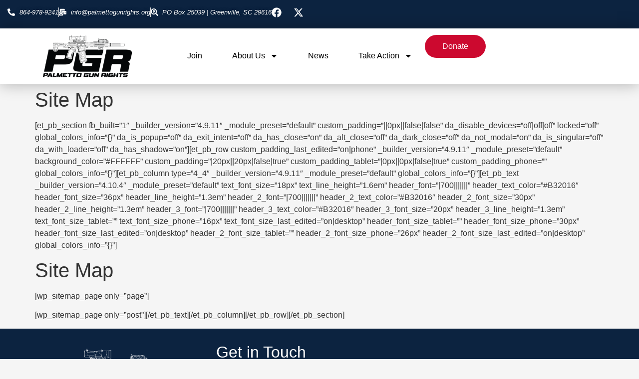

--- FILE ---
content_type: text/html; charset=UTF-8
request_url: https://www.palmettogunrights.org/site-map/
body_size: 13128
content:
<!doctype html>
<html dir="ltr" lang="en-US" prefix="og: https://ogp.me/ns#">
<head>
	<meta charset="UTF-8">
	<meta name="viewport" content="width=device-width, initial-scale=1">
	<link rel="profile" href="https://gmpg.org/xfn/11">
	<title>Site Map - Palmetto Gun Rights</title>
	<style>img:is([sizes="auto" i], [sizes^="auto," i]) { contain-intrinsic-size: 3000px 1500px }</style>
	
		<!-- All in One SEO 4.8.5 - aioseo.com -->
	<meta name="description" content="[et_pb_section fb_built=&quot;1&quot; _builder_version=&quot;4.9.11&quot; _module_preset=&quot;default&quot; custom_padding=&quot;||0px||false|false&quot; da_disable_devices=&quot;off|off|off&quot; locked=&quot;off&quot; global_colors_info=&quot;{}&quot; da_is_popup=&quot;off&quot; da_exit_intent=&quot;off&quot; da_has_close=&quot;on&quot; da_alt_close=&quot;off&quot; da_dark_close=&quot;off&quot; da_not_modal=&quot;on&quot; da_is_singular=&quot;off&quot; da_with_loader=&quot;off&quot; da_has_shadow=&quot;on&quot;][et_pb_row custom_padding_last_edited=&quot;on|phone&quot; _builder_version=&quot;4.9.11&quot; _module_preset=&quot;default&quot; background_color=&quot;#FFFFFF&quot; custom_padding=&quot;|20px||20px|false|true&quot; custom_padding_tablet=&quot;|0px||0px|false|true&quot; custom_padding_phone=&quot;&quot; global_colors_info=&quot;{}&quot;][et_pb_column type=&quot;4_4&quot; _builder_version=&quot;4.9.11&quot; _module_preset=&quot;default&quot; global_colors_info=&quot;{}&quot;][et_pb_text _builder_version=&quot;4.10.4&quot; _module_preset=&quot;default&quot; text_font_size=&quot;18px&quot; text_line_height=&quot;1.6em&quot; header_font=&quot;|700|||||||&quot; header_text_color=&quot;#B32016&quot; header_font_size=&quot;36px&quot; header_line_height=&quot;1.3em&quot; header_2_font=&quot;|700|||||||&quot; header_2_text_color=&quot;#B32016&quot; header_2_font_size=&quot;30px&quot; header_2_line_height=&quot;1.3em&quot; header_3_font=&quot;|700|||||||&quot; header_3_text_color=&quot;#B32016&quot; header_3_font_size=&quot;20px&quot; header_3_line_height=&quot;1.3em&quot; text_font_size_tablet=&quot;&quot; text_font_size_phone=&quot;16px&quot; text_font_size_last_edited=&quot;on|desktop&quot; header_font_size_tablet=&quot;&quot; header_font_size_phone=&quot;30px&quot; header_font_size_last_edited=&quot;on|desktop&quot; header_2_font_size_tablet=&quot;&quot; header_2_font_size_phone=&quot;26px&quot; header_2_font_size_last_edited=&quot;on|desktop&quot; global_colors_info=&quot;{}&quot;]Site" />
	<meta name="robots" content="max-image-preview:large" />
	<link rel="canonical" href="https://www.palmettogunrights.org/site-map/" />
	<meta name="generator" content="All in One SEO (AIOSEO) 4.8.5" />
		<meta property="og:locale" content="en_US" />
		<meta property="og:site_name" content="Palmetto Gun Rights - No compromise gun rights" />
		<meta property="og:type" content="article" />
		<meta property="og:title" content="Site Map - Palmetto Gun Rights" />
		<meta property="og:description" content="[et_pb_section fb_built=&quot;1&quot; _builder_version=&quot;4.9.11&quot; _module_preset=&quot;default&quot; custom_padding=&quot;||0px||false|false&quot; da_disable_devices=&quot;off|off|off&quot; locked=&quot;off&quot; global_colors_info=&quot;{}&quot; da_is_popup=&quot;off&quot; da_exit_intent=&quot;off&quot; da_has_close=&quot;on&quot; da_alt_close=&quot;off&quot; da_dark_close=&quot;off&quot; da_not_modal=&quot;on&quot; da_is_singular=&quot;off&quot; da_with_loader=&quot;off&quot; da_has_shadow=&quot;on&quot;][et_pb_row custom_padding_last_edited=&quot;on|phone&quot; _builder_version=&quot;4.9.11&quot; _module_preset=&quot;default&quot; background_color=&quot;#FFFFFF&quot; custom_padding=&quot;|20px||20px|false|true&quot; custom_padding_tablet=&quot;|0px||0px|false|true&quot; custom_padding_phone=&quot;&quot; global_colors_info=&quot;{}&quot;][et_pb_column type=&quot;4_4&quot; _builder_version=&quot;4.9.11&quot; _module_preset=&quot;default&quot; global_colors_info=&quot;{}&quot;][et_pb_text _builder_version=&quot;4.10.4&quot; _module_preset=&quot;default&quot; text_font_size=&quot;18px&quot; text_line_height=&quot;1.6em&quot; header_font=&quot;|700|||||||&quot; header_text_color=&quot;#B32016&quot; header_font_size=&quot;36px&quot; header_line_height=&quot;1.3em&quot; header_2_font=&quot;|700|||||||&quot; header_2_text_color=&quot;#B32016&quot; header_2_font_size=&quot;30px&quot; header_2_line_height=&quot;1.3em&quot; header_3_font=&quot;|700|||||||&quot; header_3_text_color=&quot;#B32016&quot; header_3_font_size=&quot;20px&quot; header_3_line_height=&quot;1.3em&quot; text_font_size_tablet=&quot;&quot; text_font_size_phone=&quot;16px&quot; text_font_size_last_edited=&quot;on|desktop&quot; header_font_size_tablet=&quot;&quot; header_font_size_phone=&quot;30px&quot; header_font_size_last_edited=&quot;on|desktop&quot; header_2_font_size_tablet=&quot;&quot; header_2_font_size_phone=&quot;26px&quot; header_2_font_size_last_edited=&quot;on|desktop&quot; global_colors_info=&quot;{}&quot;]Site" />
		<meta property="og:url" content="https://www.palmettogunrights.org/site-map/" />
		<meta property="og:image" content="https://10.0.0.23/wp-content/uploads/2024/09/pgr_logo_rifle_lineart_white_high-res.png" />
		<meta property="og:image:secure_url" content="https://10.0.0.23/wp-content/uploads/2024/09/pgr_logo_rifle_lineart_white_high-res.png" />
		<meta property="article:published_time" content="2021-08-27T02:37:59+00:00" />
		<meta property="article:modified_time" content="2021-08-27T02:53:02+00:00" />
		<meta name="twitter:card" content="summary_large_image" />
		<meta name="twitter:title" content="Site Map - Palmetto Gun Rights" />
		<meta name="twitter:description" content="[et_pb_section fb_built=&quot;1&quot; _builder_version=&quot;4.9.11&quot; _module_preset=&quot;default&quot; custom_padding=&quot;||0px||false|false&quot; da_disable_devices=&quot;off|off|off&quot; locked=&quot;off&quot; global_colors_info=&quot;{}&quot; da_is_popup=&quot;off&quot; da_exit_intent=&quot;off&quot; da_has_close=&quot;on&quot; da_alt_close=&quot;off&quot; da_dark_close=&quot;off&quot; da_not_modal=&quot;on&quot; da_is_singular=&quot;off&quot; da_with_loader=&quot;off&quot; da_has_shadow=&quot;on&quot;][et_pb_row custom_padding_last_edited=&quot;on|phone&quot; _builder_version=&quot;4.9.11&quot; _module_preset=&quot;default&quot; background_color=&quot;#FFFFFF&quot; custom_padding=&quot;|20px||20px|false|true&quot; custom_padding_tablet=&quot;|0px||0px|false|true&quot; custom_padding_phone=&quot;&quot; global_colors_info=&quot;{}&quot;][et_pb_column type=&quot;4_4&quot; _builder_version=&quot;4.9.11&quot; _module_preset=&quot;default&quot; global_colors_info=&quot;{}&quot;][et_pb_text _builder_version=&quot;4.10.4&quot; _module_preset=&quot;default&quot; text_font_size=&quot;18px&quot; text_line_height=&quot;1.6em&quot; header_font=&quot;|700|||||||&quot; header_text_color=&quot;#B32016&quot; header_font_size=&quot;36px&quot; header_line_height=&quot;1.3em&quot; header_2_font=&quot;|700|||||||&quot; header_2_text_color=&quot;#B32016&quot; header_2_font_size=&quot;30px&quot; header_2_line_height=&quot;1.3em&quot; header_3_font=&quot;|700|||||||&quot; header_3_text_color=&quot;#B32016&quot; header_3_font_size=&quot;20px&quot; header_3_line_height=&quot;1.3em&quot; text_font_size_tablet=&quot;&quot; text_font_size_phone=&quot;16px&quot; text_font_size_last_edited=&quot;on|desktop&quot; header_font_size_tablet=&quot;&quot; header_font_size_phone=&quot;30px&quot; header_font_size_last_edited=&quot;on|desktop&quot; header_2_font_size_tablet=&quot;&quot; header_2_font_size_phone=&quot;26px&quot; header_2_font_size_last_edited=&quot;on|desktop&quot; global_colors_info=&quot;{}&quot;]Site" />
		<meta name="twitter:image" content="http://10.0.0.23/wp-content/uploads/2024/09/pgr_logo_rifle_lineart_white_high-res.png" />
		<script type="application/ld+json" class="aioseo-schema">
			{"@context":"https:\/\/schema.org","@graph":[{"@type":"BreadcrumbList","@id":"https:\/\/www.palmettogunrights.org\/site-map\/#breadcrumblist","itemListElement":[{"@type":"ListItem","@id":"https:\/\/www.palmettogunrights.org#listItem","position":1,"name":"Home","item":"https:\/\/www.palmettogunrights.org","nextItem":{"@type":"ListItem","@id":"https:\/\/www.palmettogunrights.org\/site-map\/#listItem","name":"Site Map"}},{"@type":"ListItem","@id":"https:\/\/www.palmettogunrights.org\/site-map\/#listItem","position":2,"name":"Site Map","previousItem":{"@type":"ListItem","@id":"https:\/\/www.palmettogunrights.org#listItem","name":"Home"}}]},{"@type":"Organization","@id":"https:\/\/www.palmettogunrights.org\/#organization","name":"Palmetto Gun Rights","description":"No compromise gun rights","url":"https:\/\/www.palmettogunrights.org\/","logo":{"@type":"ImageObject","url":"https:\/\/www.palmettogunrights.org\/wp-content\/uploads\/2024\/09\/pgr_logo_rifle_lineart_white_high-res.png","@id":"https:\/\/www.palmettogunrights.org\/site-map\/#organizationLogo","width":1024,"height":487},"image":{"@id":"https:\/\/www.palmettogunrights.org\/site-map\/#organizationLogo"}},{"@type":"WebPage","@id":"https:\/\/www.palmettogunrights.org\/site-map\/#webpage","url":"https:\/\/www.palmettogunrights.org\/site-map\/","name":"Site Map - Palmetto Gun Rights","description":"[et_pb_section fb_built=\"1\" _builder_version=\"4.9.11\" _module_preset=\"default\" custom_padding=\"||0px||false|false\" da_disable_devices=\"off|off|off\" locked=\"off\" global_colors_info=\"{}\" da_is_popup=\"off\" da_exit_intent=\"off\" da_has_close=\"on\" da_alt_close=\"off\" da_dark_close=\"off\" da_not_modal=\"on\" da_is_singular=\"off\" da_with_loader=\"off\" da_has_shadow=\"on\"][et_pb_row custom_padding_last_edited=\"on|phone\" _builder_version=\"4.9.11\" _module_preset=\"default\" background_color=\"#FFFFFF\" custom_padding=\"|20px||20px|false|true\" custom_padding_tablet=\"|0px||0px|false|true\" custom_padding_phone=\"\" global_colors_info=\"{}\"][et_pb_column type=\"4_4\" _builder_version=\"4.9.11\" _module_preset=\"default\" global_colors_info=\"{}\"][et_pb_text _builder_version=\"4.10.4\" _module_preset=\"default\" text_font_size=\"18px\" text_line_height=\"1.6em\" header_font=\"|700|||||||\" header_text_color=\"#B32016\" header_font_size=\"36px\" header_line_height=\"1.3em\" header_2_font=\"|700|||||||\" header_2_text_color=\"#B32016\" header_2_font_size=\"30px\" header_2_line_height=\"1.3em\" header_3_font=\"|700|||||||\" header_3_text_color=\"#B32016\" header_3_font_size=\"20px\" header_3_line_height=\"1.3em\" text_font_size_tablet=\"\" text_font_size_phone=\"16px\" text_font_size_last_edited=\"on|desktop\" header_font_size_tablet=\"\" header_font_size_phone=\"30px\" header_font_size_last_edited=\"on|desktop\" header_2_font_size_tablet=\"\" header_2_font_size_phone=\"26px\" header_2_font_size_last_edited=\"on|desktop\" global_colors_info=\"{}\"]Site","inLanguage":"en-US","isPartOf":{"@id":"https:\/\/www.palmettogunrights.org\/#website"},"breadcrumb":{"@id":"https:\/\/www.palmettogunrights.org\/site-map\/#breadcrumblist"},"datePublished":"2021-08-27T02:37:59+00:00","dateModified":"2021-08-27T02:53:02+00:00"},{"@type":"WebSite","@id":"https:\/\/www.palmettogunrights.org\/#website","url":"https:\/\/www.palmettogunrights.org\/","name":"Palmetto Gun Rights","description":"No compromise gun rights","inLanguage":"en-US","publisher":{"@id":"https:\/\/www.palmettogunrights.org\/#organization"}}]}
		</script>
		<!-- All in One SEO -->

<link rel="alternate" type="application/rss+xml" title="Palmetto Gun Rights &raquo; Feed" href="https://www.palmettogunrights.org/feed/" />
<link rel="alternate" type="application/rss+xml" title="Palmetto Gun Rights &raquo; Comments Feed" href="https://www.palmettogunrights.org/comments/feed/" />
<script>
window._wpemojiSettings = {"baseUrl":"https:\/\/s.w.org\/images\/core\/emoji\/16.0.1\/72x72\/","ext":".png","svgUrl":"https:\/\/s.w.org\/images\/core\/emoji\/16.0.1\/svg\/","svgExt":".svg","source":{"concatemoji":"https:\/\/www.palmettogunrights.org\/wp-includes\/js\/wp-emoji-release.min.js?ver=6.8.3"}};
/*! This file is auto-generated */
!function(s,n){var o,i,e;function c(e){try{var t={supportTests:e,timestamp:(new Date).valueOf()};sessionStorage.setItem(o,JSON.stringify(t))}catch(e){}}function p(e,t,n){e.clearRect(0,0,e.canvas.width,e.canvas.height),e.fillText(t,0,0);var t=new Uint32Array(e.getImageData(0,0,e.canvas.width,e.canvas.height).data),a=(e.clearRect(0,0,e.canvas.width,e.canvas.height),e.fillText(n,0,0),new Uint32Array(e.getImageData(0,0,e.canvas.width,e.canvas.height).data));return t.every(function(e,t){return e===a[t]})}function u(e,t){e.clearRect(0,0,e.canvas.width,e.canvas.height),e.fillText(t,0,0);for(var n=e.getImageData(16,16,1,1),a=0;a<n.data.length;a++)if(0!==n.data[a])return!1;return!0}function f(e,t,n,a){switch(t){case"flag":return n(e,"\ud83c\udff3\ufe0f\u200d\u26a7\ufe0f","\ud83c\udff3\ufe0f\u200b\u26a7\ufe0f")?!1:!n(e,"\ud83c\udde8\ud83c\uddf6","\ud83c\udde8\u200b\ud83c\uddf6")&&!n(e,"\ud83c\udff4\udb40\udc67\udb40\udc62\udb40\udc65\udb40\udc6e\udb40\udc67\udb40\udc7f","\ud83c\udff4\u200b\udb40\udc67\u200b\udb40\udc62\u200b\udb40\udc65\u200b\udb40\udc6e\u200b\udb40\udc67\u200b\udb40\udc7f");case"emoji":return!a(e,"\ud83e\udedf")}return!1}function g(e,t,n,a){var r="undefined"!=typeof WorkerGlobalScope&&self instanceof WorkerGlobalScope?new OffscreenCanvas(300,150):s.createElement("canvas"),o=r.getContext("2d",{willReadFrequently:!0}),i=(o.textBaseline="top",o.font="600 32px Arial",{});return e.forEach(function(e){i[e]=t(o,e,n,a)}),i}function t(e){var t=s.createElement("script");t.src=e,t.defer=!0,s.head.appendChild(t)}"undefined"!=typeof Promise&&(o="wpEmojiSettingsSupports",i=["flag","emoji"],n.supports={everything:!0,everythingExceptFlag:!0},e=new Promise(function(e){s.addEventListener("DOMContentLoaded",e,{once:!0})}),new Promise(function(t){var n=function(){try{var e=JSON.parse(sessionStorage.getItem(o));if("object"==typeof e&&"number"==typeof e.timestamp&&(new Date).valueOf()<e.timestamp+604800&&"object"==typeof e.supportTests)return e.supportTests}catch(e){}return null}();if(!n){if("undefined"!=typeof Worker&&"undefined"!=typeof OffscreenCanvas&&"undefined"!=typeof URL&&URL.createObjectURL&&"undefined"!=typeof Blob)try{var e="postMessage("+g.toString()+"("+[JSON.stringify(i),f.toString(),p.toString(),u.toString()].join(",")+"));",a=new Blob([e],{type:"text/javascript"}),r=new Worker(URL.createObjectURL(a),{name:"wpTestEmojiSupports"});return void(r.onmessage=function(e){c(n=e.data),r.terminate(),t(n)})}catch(e){}c(n=g(i,f,p,u))}t(n)}).then(function(e){for(var t in e)n.supports[t]=e[t],n.supports.everything=n.supports.everything&&n.supports[t],"flag"!==t&&(n.supports.everythingExceptFlag=n.supports.everythingExceptFlag&&n.supports[t]);n.supports.everythingExceptFlag=n.supports.everythingExceptFlag&&!n.supports.flag,n.DOMReady=!1,n.readyCallback=function(){n.DOMReady=!0}}).then(function(){return e}).then(function(){var e;n.supports.everything||(n.readyCallback(),(e=n.source||{}).concatemoji?t(e.concatemoji):e.wpemoji&&e.twemoji&&(t(e.twemoji),t(e.wpemoji)))}))}((window,document),window._wpemojiSettings);
</script>
<style id='wp-emoji-styles-inline-css'>

	img.wp-smiley, img.emoji {
		display: inline !important;
		border: none !important;
		box-shadow: none !important;
		height: 1em !important;
		width: 1em !important;
		margin: 0 0.07em !important;
		vertical-align: -0.1em !important;
		background: none !important;
		padding: 0 !important;
	}
</style>
<link rel='stylesheet' id='wp-block-library-css' href='https://www.palmettogunrights.org/wp-includes/css/dist/block-library/style.min.css?ver=6.8.3' media='all' />
<style id='global-styles-inline-css'>
:root{--wp--preset--aspect-ratio--square: 1;--wp--preset--aspect-ratio--4-3: 4/3;--wp--preset--aspect-ratio--3-4: 3/4;--wp--preset--aspect-ratio--3-2: 3/2;--wp--preset--aspect-ratio--2-3: 2/3;--wp--preset--aspect-ratio--16-9: 16/9;--wp--preset--aspect-ratio--9-16: 9/16;--wp--preset--color--black: #000000;--wp--preset--color--cyan-bluish-gray: #abb8c3;--wp--preset--color--white: #ffffff;--wp--preset--color--pale-pink: #f78da7;--wp--preset--color--vivid-red: #cf2e2e;--wp--preset--color--luminous-vivid-orange: #ff6900;--wp--preset--color--luminous-vivid-amber: #fcb900;--wp--preset--color--light-green-cyan: #7bdcb5;--wp--preset--color--vivid-green-cyan: #00d084;--wp--preset--color--pale-cyan-blue: #8ed1fc;--wp--preset--color--vivid-cyan-blue: #0693e3;--wp--preset--color--vivid-purple: #9b51e0;--wp--preset--gradient--vivid-cyan-blue-to-vivid-purple: linear-gradient(135deg,rgba(6,147,227,1) 0%,rgb(155,81,224) 100%);--wp--preset--gradient--light-green-cyan-to-vivid-green-cyan: linear-gradient(135deg,rgb(122,220,180) 0%,rgb(0,208,130) 100%);--wp--preset--gradient--luminous-vivid-amber-to-luminous-vivid-orange: linear-gradient(135deg,rgba(252,185,0,1) 0%,rgba(255,105,0,1) 100%);--wp--preset--gradient--luminous-vivid-orange-to-vivid-red: linear-gradient(135deg,rgba(255,105,0,1) 0%,rgb(207,46,46) 100%);--wp--preset--gradient--very-light-gray-to-cyan-bluish-gray: linear-gradient(135deg,rgb(238,238,238) 0%,rgb(169,184,195) 100%);--wp--preset--gradient--cool-to-warm-spectrum: linear-gradient(135deg,rgb(74,234,220) 0%,rgb(151,120,209) 20%,rgb(207,42,186) 40%,rgb(238,44,130) 60%,rgb(251,105,98) 80%,rgb(254,248,76) 100%);--wp--preset--gradient--blush-light-purple: linear-gradient(135deg,rgb(255,206,236) 0%,rgb(152,150,240) 100%);--wp--preset--gradient--blush-bordeaux: linear-gradient(135deg,rgb(254,205,165) 0%,rgb(254,45,45) 50%,rgb(107,0,62) 100%);--wp--preset--gradient--luminous-dusk: linear-gradient(135deg,rgb(255,203,112) 0%,rgb(199,81,192) 50%,rgb(65,88,208) 100%);--wp--preset--gradient--pale-ocean: linear-gradient(135deg,rgb(255,245,203) 0%,rgb(182,227,212) 50%,rgb(51,167,181) 100%);--wp--preset--gradient--electric-grass: linear-gradient(135deg,rgb(202,248,128) 0%,rgb(113,206,126) 100%);--wp--preset--gradient--midnight: linear-gradient(135deg,rgb(2,3,129) 0%,rgb(40,116,252) 100%);--wp--preset--font-size--small: 13px;--wp--preset--font-size--medium: 20px;--wp--preset--font-size--large: 36px;--wp--preset--font-size--x-large: 42px;--wp--preset--spacing--20: 0.44rem;--wp--preset--spacing--30: 0.67rem;--wp--preset--spacing--40: 1rem;--wp--preset--spacing--50: 1.5rem;--wp--preset--spacing--60: 2.25rem;--wp--preset--spacing--70: 3.38rem;--wp--preset--spacing--80: 5.06rem;--wp--preset--shadow--natural: 6px 6px 9px rgba(0, 0, 0, 0.2);--wp--preset--shadow--deep: 12px 12px 50px rgba(0, 0, 0, 0.4);--wp--preset--shadow--sharp: 6px 6px 0px rgba(0, 0, 0, 0.2);--wp--preset--shadow--outlined: 6px 6px 0px -3px rgba(255, 255, 255, 1), 6px 6px rgba(0, 0, 0, 1);--wp--preset--shadow--crisp: 6px 6px 0px rgba(0, 0, 0, 1);}:root { --wp--style--global--content-size: 800px;--wp--style--global--wide-size: 1200px; }:where(body) { margin: 0; }.wp-site-blocks > .alignleft { float: left; margin-right: 2em; }.wp-site-blocks > .alignright { float: right; margin-left: 2em; }.wp-site-blocks > .aligncenter { justify-content: center; margin-left: auto; margin-right: auto; }:where(.wp-site-blocks) > * { margin-block-start: 24px; margin-block-end: 0; }:where(.wp-site-blocks) > :first-child { margin-block-start: 0; }:where(.wp-site-blocks) > :last-child { margin-block-end: 0; }:root { --wp--style--block-gap: 24px; }:root :where(.is-layout-flow) > :first-child{margin-block-start: 0;}:root :where(.is-layout-flow) > :last-child{margin-block-end: 0;}:root :where(.is-layout-flow) > *{margin-block-start: 24px;margin-block-end: 0;}:root :where(.is-layout-constrained) > :first-child{margin-block-start: 0;}:root :where(.is-layout-constrained) > :last-child{margin-block-end: 0;}:root :where(.is-layout-constrained) > *{margin-block-start: 24px;margin-block-end: 0;}:root :where(.is-layout-flex){gap: 24px;}:root :where(.is-layout-grid){gap: 24px;}.is-layout-flow > .alignleft{float: left;margin-inline-start: 0;margin-inline-end: 2em;}.is-layout-flow > .alignright{float: right;margin-inline-start: 2em;margin-inline-end: 0;}.is-layout-flow > .aligncenter{margin-left: auto !important;margin-right: auto !important;}.is-layout-constrained > .alignleft{float: left;margin-inline-start: 0;margin-inline-end: 2em;}.is-layout-constrained > .alignright{float: right;margin-inline-start: 2em;margin-inline-end: 0;}.is-layout-constrained > .aligncenter{margin-left: auto !important;margin-right: auto !important;}.is-layout-constrained > :where(:not(.alignleft):not(.alignright):not(.alignfull)){max-width: var(--wp--style--global--content-size);margin-left: auto !important;margin-right: auto !important;}.is-layout-constrained > .alignwide{max-width: var(--wp--style--global--wide-size);}body .is-layout-flex{display: flex;}.is-layout-flex{flex-wrap: wrap;align-items: center;}.is-layout-flex > :is(*, div){margin: 0;}body .is-layout-grid{display: grid;}.is-layout-grid > :is(*, div){margin: 0;}body{padding-top: 0px;padding-right: 0px;padding-bottom: 0px;padding-left: 0px;}a:where(:not(.wp-element-button)){text-decoration: underline;}:root :where(.wp-element-button, .wp-block-button__link){background-color: #32373c;border-width: 0;color: #fff;font-family: inherit;font-size: inherit;line-height: inherit;padding: calc(0.667em + 2px) calc(1.333em + 2px);text-decoration: none;}.has-black-color{color: var(--wp--preset--color--black) !important;}.has-cyan-bluish-gray-color{color: var(--wp--preset--color--cyan-bluish-gray) !important;}.has-white-color{color: var(--wp--preset--color--white) !important;}.has-pale-pink-color{color: var(--wp--preset--color--pale-pink) !important;}.has-vivid-red-color{color: var(--wp--preset--color--vivid-red) !important;}.has-luminous-vivid-orange-color{color: var(--wp--preset--color--luminous-vivid-orange) !important;}.has-luminous-vivid-amber-color{color: var(--wp--preset--color--luminous-vivid-amber) !important;}.has-light-green-cyan-color{color: var(--wp--preset--color--light-green-cyan) !important;}.has-vivid-green-cyan-color{color: var(--wp--preset--color--vivid-green-cyan) !important;}.has-pale-cyan-blue-color{color: var(--wp--preset--color--pale-cyan-blue) !important;}.has-vivid-cyan-blue-color{color: var(--wp--preset--color--vivid-cyan-blue) !important;}.has-vivid-purple-color{color: var(--wp--preset--color--vivid-purple) !important;}.has-black-background-color{background-color: var(--wp--preset--color--black) !important;}.has-cyan-bluish-gray-background-color{background-color: var(--wp--preset--color--cyan-bluish-gray) !important;}.has-white-background-color{background-color: var(--wp--preset--color--white) !important;}.has-pale-pink-background-color{background-color: var(--wp--preset--color--pale-pink) !important;}.has-vivid-red-background-color{background-color: var(--wp--preset--color--vivid-red) !important;}.has-luminous-vivid-orange-background-color{background-color: var(--wp--preset--color--luminous-vivid-orange) !important;}.has-luminous-vivid-amber-background-color{background-color: var(--wp--preset--color--luminous-vivid-amber) !important;}.has-light-green-cyan-background-color{background-color: var(--wp--preset--color--light-green-cyan) !important;}.has-vivid-green-cyan-background-color{background-color: var(--wp--preset--color--vivid-green-cyan) !important;}.has-pale-cyan-blue-background-color{background-color: var(--wp--preset--color--pale-cyan-blue) !important;}.has-vivid-cyan-blue-background-color{background-color: var(--wp--preset--color--vivid-cyan-blue) !important;}.has-vivid-purple-background-color{background-color: var(--wp--preset--color--vivid-purple) !important;}.has-black-border-color{border-color: var(--wp--preset--color--black) !important;}.has-cyan-bluish-gray-border-color{border-color: var(--wp--preset--color--cyan-bluish-gray) !important;}.has-white-border-color{border-color: var(--wp--preset--color--white) !important;}.has-pale-pink-border-color{border-color: var(--wp--preset--color--pale-pink) !important;}.has-vivid-red-border-color{border-color: var(--wp--preset--color--vivid-red) !important;}.has-luminous-vivid-orange-border-color{border-color: var(--wp--preset--color--luminous-vivid-orange) !important;}.has-luminous-vivid-amber-border-color{border-color: var(--wp--preset--color--luminous-vivid-amber) !important;}.has-light-green-cyan-border-color{border-color: var(--wp--preset--color--light-green-cyan) !important;}.has-vivid-green-cyan-border-color{border-color: var(--wp--preset--color--vivid-green-cyan) !important;}.has-pale-cyan-blue-border-color{border-color: var(--wp--preset--color--pale-cyan-blue) !important;}.has-vivid-cyan-blue-border-color{border-color: var(--wp--preset--color--vivid-cyan-blue) !important;}.has-vivid-purple-border-color{border-color: var(--wp--preset--color--vivid-purple) !important;}.has-vivid-cyan-blue-to-vivid-purple-gradient-background{background: var(--wp--preset--gradient--vivid-cyan-blue-to-vivid-purple) !important;}.has-light-green-cyan-to-vivid-green-cyan-gradient-background{background: var(--wp--preset--gradient--light-green-cyan-to-vivid-green-cyan) !important;}.has-luminous-vivid-amber-to-luminous-vivid-orange-gradient-background{background: var(--wp--preset--gradient--luminous-vivid-amber-to-luminous-vivid-orange) !important;}.has-luminous-vivid-orange-to-vivid-red-gradient-background{background: var(--wp--preset--gradient--luminous-vivid-orange-to-vivid-red) !important;}.has-very-light-gray-to-cyan-bluish-gray-gradient-background{background: var(--wp--preset--gradient--very-light-gray-to-cyan-bluish-gray) !important;}.has-cool-to-warm-spectrum-gradient-background{background: var(--wp--preset--gradient--cool-to-warm-spectrum) !important;}.has-blush-light-purple-gradient-background{background: var(--wp--preset--gradient--blush-light-purple) !important;}.has-blush-bordeaux-gradient-background{background: var(--wp--preset--gradient--blush-bordeaux) !important;}.has-luminous-dusk-gradient-background{background: var(--wp--preset--gradient--luminous-dusk) !important;}.has-pale-ocean-gradient-background{background: var(--wp--preset--gradient--pale-ocean) !important;}.has-electric-grass-gradient-background{background: var(--wp--preset--gradient--electric-grass) !important;}.has-midnight-gradient-background{background: var(--wp--preset--gradient--midnight) !important;}.has-small-font-size{font-size: var(--wp--preset--font-size--small) !important;}.has-medium-font-size{font-size: var(--wp--preset--font-size--medium) !important;}.has-large-font-size{font-size: var(--wp--preset--font-size--large) !important;}.has-x-large-font-size{font-size: var(--wp--preset--font-size--x-large) !important;}
:root :where(.wp-block-pullquote){font-size: 1.5em;line-height: 1.6;}
</style>
<link rel='stylesheet' id='hello-elementor-css' href='https://www.palmettogunrights.org/wp-content/themes/hello-elementor/assets/css/reset.css?ver=3.4.4' media='all' />
<link rel='stylesheet' id='hello-elementor-theme-style-css' href='https://www.palmettogunrights.org/wp-content/themes/hello-elementor/assets/css/theme.css?ver=3.4.4' media='all' />
<link rel='stylesheet' id='hello-elementor-header-footer-css' href='https://www.palmettogunrights.org/wp-content/themes/hello-elementor/assets/css/header-footer.css?ver=3.4.4' media='all' />
<link rel='stylesheet' id='elementor-frontend-css' href='https://www.palmettogunrights.org/wp-content/plugins/elementor/assets/css/frontend.min.css?ver=3.32.4' media='all' />
<link rel='stylesheet' id='elementor-post-240797-css' href='https://www.palmettogunrights.org/wp-content/uploads/elementor/css/post-240797.css?ver=1760978991' media='all' />
<link rel='stylesheet' id='widget-icon-list-css' href='https://www.palmettogunrights.org/wp-content/plugins/elementor/assets/css/widget-icon-list.min.css?ver=3.32.4' media='all' />
<link rel='stylesheet' id='widget-social-icons-css' href='https://www.palmettogunrights.org/wp-content/plugins/elementor/assets/css/widget-social-icons.min.css?ver=3.32.4' media='all' />
<link rel='stylesheet' id='e-apple-webkit-css' href='https://www.palmettogunrights.org/wp-content/plugins/elementor/assets/css/conditionals/apple-webkit.min.css?ver=3.32.4' media='all' />
<link rel='stylesheet' id='widget-image-css' href='https://www.palmettogunrights.org/wp-content/plugins/elementor/assets/css/widget-image.min.css?ver=3.32.4' media='all' />
<link rel='stylesheet' id='widget-nav-menu-css' href='https://www.palmettogunrights.org/wp-content/plugins/elementor-pro/assets/css/widget-nav-menu.min.css?ver=3.32.2' media='all' />
<link rel='stylesheet' id='e-sticky-css' href='https://www.palmettogunrights.org/wp-content/plugins/elementor-pro/assets/css/modules/sticky.min.css?ver=3.32.2' media='all' />
<link rel='stylesheet' id='widget-heading-css' href='https://www.palmettogunrights.org/wp-content/plugins/elementor/assets/css/widget-heading.min.css?ver=3.32.4' media='all' />
<link rel='stylesheet' id='elementor-post-240810-css' href='https://www.palmettogunrights.org/wp-content/uploads/elementor/css/post-240810.css?ver=1760979108' media='all' />
<link rel='stylesheet' id='elementor-post-240931-css' href='https://www.palmettogunrights.org/wp-content/uploads/elementor/css/post-240931.css?ver=1760979108' media='all' />
<script src="https://www.palmettogunrights.org/wp-includes/js/jquery/jquery.min.js?ver=3.7.1" id="jquery-core-js"></script>
<script src="https://www.palmettogunrights.org/wp-includes/js/jquery/jquery-migrate.min.js?ver=3.4.1" id="jquery-migrate-js"></script>
<link rel="https://api.w.org/" href="https://www.palmettogunrights.org/wp-json/" /><link rel="alternate" title="JSON" type="application/json" href="https://www.palmettogunrights.org/wp-json/wp/v2/pages/51755" /><link rel="EditURI" type="application/rsd+xml" title="RSD" href="https://www.palmettogunrights.org/xmlrpc.php?rsd" />
<meta name="generator" content="WordPress 6.8.3" />
<link rel='shortlink' href='https://www.palmettogunrights.org/?p=51755' />
<link rel="alternate" title="oEmbed (JSON)" type="application/json+oembed" href="https://www.palmettogunrights.org/wp-json/oembed/1.0/embed?url=https%3A%2F%2Fwww.palmettogunrights.org%2Fsite-map%2F" />
<link rel="alternate" title="oEmbed (XML)" type="text/xml+oembed" href="https://www.palmettogunrights.org/wp-json/oembed/1.0/embed?url=https%3A%2F%2Fwww.palmettogunrights.org%2Fsite-map%2F&#038;format=xml" />
<meta name="generator" content="Elementor 3.32.4; features: e_font_icon_svg, additional_custom_breakpoints; settings: css_print_method-external, google_font-disabled, font_display-swap">
			<style>
				.e-con.e-parent:nth-of-type(n+4):not(.e-lazyloaded):not(.e-no-lazyload),
				.e-con.e-parent:nth-of-type(n+4):not(.e-lazyloaded):not(.e-no-lazyload) * {
					background-image: none !important;
				}
				@media screen and (max-height: 1024px) {
					.e-con.e-parent:nth-of-type(n+3):not(.e-lazyloaded):not(.e-no-lazyload),
					.e-con.e-parent:nth-of-type(n+3):not(.e-lazyloaded):not(.e-no-lazyload) * {
						background-image: none !important;
					}
				}
				@media screen and (max-height: 640px) {
					.e-con.e-parent:nth-of-type(n+2):not(.e-lazyloaded):not(.e-no-lazyload),
					.e-con.e-parent:nth-of-type(n+2):not(.e-lazyloaded):not(.e-no-lazyload) * {
						background-image: none !important;
					}
				}
			</style>
			<link rel="icon" href="https://www.palmettogunrights.org/wp-content/uploads/2021/08/cropped-favicon-32x32.png" sizes="32x32" />
<link rel="icon" href="https://www.palmettogunrights.org/wp-content/uploads/2021/08/cropped-favicon-192x192.png" sizes="192x192" />
<link rel="apple-touch-icon" href="https://www.palmettogunrights.org/wp-content/uploads/2021/08/cropped-favicon-180x180.png" />
<meta name="msapplication-TileImage" content="https://www.palmettogunrights.org/wp-content/uploads/2021/08/cropped-favicon-270x270.png" />
</head>
<body class="wp-singular page-template-default page page-id-51755 wp-custom-logo wp-embed-responsive wp-theme-hello-elementor hello-elementor-default elementor-default elementor-kit-240797">


<a class="skip-link screen-reader-text" href="#content">Skip to content</a>

		<header data-elementor-type="header" data-elementor-id="240810" class="elementor elementor-240810 elementor-location-header" data-elementor-post-type="elementor_library">
			<div class="elementor-element elementor-element-a962487 e-con-full elementor-hidden-tablet elementor-hidden-mobile e-flex e-con e-child" data-id="a962487" data-element_type="container" data-settings="{&quot;background_background&quot;:&quot;classic&quot;}">
				<div class="elementor-element elementor-element-41bc822 elementor-mobile-align-left elementor-icon-list--layout-inline elementor-align-center elementor-widget-mobile__width-inherit elementor-list-item-link-full_width elementor-widget elementor-widget-icon-list" data-id="41bc822" data-element_type="widget" data-widget_type="icon-list.default">
				<div class="elementor-widget-container">
							<ul class="elementor-icon-list-items elementor-inline-items">
							<li class="elementor-icon-list-item elementor-inline-item">
											<span class="elementor-icon-list-icon">
							<svg aria-hidden="true" class="e-font-icon-svg e-fas-phone-alt" viewBox="0 0 512 512" xmlns="http://www.w3.org/2000/svg"><path d="M497.39 361.8l-112-48a24 24 0 0 0-28 6.9l-49.6 60.6A370.66 370.66 0 0 1 130.6 204.11l60.6-49.6a23.94 23.94 0 0 0 6.9-28l-48-112A24.16 24.16 0 0 0 122.6.61l-104 24A24 24 0 0 0 0 48c0 256.5 207.9 464 464 464a24 24 0 0 0 23.4-18.6l24-104a24.29 24.29 0 0 0-14.01-27.6z"></path></svg>						</span>
										<span class="elementor-icon-list-text">864-978-9241</span>
									</li>
								<li class="elementor-icon-list-item elementor-inline-item">
											<span class="elementor-icon-list-icon">
							<svg aria-hidden="true" class="e-font-icon-svg e-fas-mail-bulk" viewBox="0 0 576 512" xmlns="http://www.w3.org/2000/svg"><path d="M160 448c-25.6 0-51.2-22.4-64-32-64-44.8-83.2-60.8-96-70.4V480c0 17.67 14.33 32 32 32h256c17.67 0 32-14.33 32-32V345.6c-12.8 9.6-32 25.6-96 70.4-12.8 9.6-38.4 32-64 32zm128-192H32c-17.67 0-32 14.33-32 32v16c25.6 19.2 22.4 19.2 115.2 86.4 9.6 6.4 28.8 25.6 44.8 25.6s35.2-19.2 44.8-22.4c92.8-67.2 89.6-67.2 115.2-86.4V288c0-17.67-14.33-32-32-32zm256-96H224c-17.67 0-32 14.33-32 32v32h96c33.21 0 60.59 25.42 63.71 57.82l.29-.22V416h192c17.67 0 32-14.33 32-32V192c0-17.67-14.33-32-32-32zm-32 128h-64v-64h64v64zm-352-96c0-35.29 28.71-64 64-64h224V32c0-17.67-14.33-32-32-32H96C78.33 0 64 14.33 64 32v192h96v-32z"></path></svg>						</span>
										<span class="elementor-icon-list-text">info@palmettogunrights.org</span>
									</li>
								<li class="elementor-icon-list-item elementor-inline-item">
											<span class="elementor-icon-list-icon">
							<svg aria-hidden="true" class="e-font-icon-svg e-fas-search-location" viewBox="0 0 512 512" xmlns="http://www.w3.org/2000/svg"><path d="M505.04 442.66l-99.71-99.69c-4.5-4.5-10.6-7-17-7h-16.3c27.6-35.3 44-79.69 44-127.99C416.03 93.09 322.92 0 208.02 0S0 93.09 0 207.98s93.11 207.98 208.02 207.98c48.3 0 92.71-16.4 128.01-44v16.3c0 6.4 2.5 12.5 7 17l99.71 99.69c9.4 9.4 24.6 9.4 33.9 0l28.3-28.3c9.4-9.4 9.4-24.59.1-33.99zm-297.02-90.7c-79.54 0-144-64.34-144-143.98 0-79.53 64.35-143.98 144-143.98 79.54 0 144 64.34 144 143.98 0 79.53-64.35 143.98-144 143.98zm.02-239.96c-40.78 0-73.84 33.05-73.84 73.83 0 32.96 48.26 93.05 66.75 114.86a9.24 9.24 0 0 0 14.18 0c18.49-21.81 66.75-81.89 66.75-114.86 0-40.78-33.06-73.83-73.84-73.83zm0 96c-13.26 0-24-10.75-24-24 0-13.26 10.75-24 24-24s24 10.74 24 24c0 13.25-10.75 24-24 24z"></path></svg>						</span>
										<span class="elementor-icon-list-text">PO Box 25039 | Greenville, SC 29616</span>
									</li>
						</ul>
						</div>
				</div>
				<div class="elementor-element elementor-element-8c48d0c elementor-shape-square e-grid-align-mobile-center elementor-widget-mobile__width-inherit elementor-grid-0 elementor-widget elementor-widget-social-icons" data-id="8c48d0c" data-element_type="widget" data-widget_type="social-icons.default">
				<div class="elementor-widget-container">
							<div class="elementor-social-icons-wrapper elementor-grid" role="list">
							<span class="elementor-grid-item" role="listitem">
					<a class="elementor-icon elementor-social-icon elementor-social-icon-facebook elementor-repeater-item-81a4dd1" href="https://www.facebook.com/PalmettoGunRights" target="_blank">
						<span class="elementor-screen-only">Facebook</span>
						<svg aria-hidden="true" class="e-font-icon-svg e-fab-facebook" viewBox="0 0 512 512" xmlns="http://www.w3.org/2000/svg"><path d="M504 256C504 119 393 8 256 8S8 119 8 256c0 123.78 90.69 226.38 209.25 245V327.69h-63V256h63v-54.64c0-62.15 37-96.48 93.67-96.48 27.14 0 55.52 4.84 55.52 4.84v61h-31.28c-30.8 0-40.41 19.12-40.41 38.73V256h68.78l-11 71.69h-57.78V501C413.31 482.38 504 379.78 504 256z"></path></svg>					</a>
				</span>
							<span class="elementor-grid-item" role="listitem">
					<a class="elementor-icon elementor-social-icon elementor-social-icon-x-twitter elementor-repeater-item-d876322" href="http://x.com/scgunrights" target="_blank">
						<span class="elementor-screen-only">X-twitter</span>
						<svg aria-hidden="true" class="e-font-icon-svg e-fab-x-twitter" viewBox="0 0 512 512" xmlns="http://www.w3.org/2000/svg"><path d="M389.2 48h70.6L305.6 224.2 487 464H345L233.7 318.6 106.5 464H35.8L200.7 275.5 26.8 48H172.4L272.9 180.9 389.2 48zM364.4 421.8h39.1L151.1 88h-42L364.4 421.8z"></path></svg>					</a>
				</span>
					</div>
						</div>
				</div>
				</div>
		<div class="elementor-element elementor-element-9a1e05a e-con-full elementor-hidden-desktop e-flex e-con e-child" data-id="9a1e05a" data-element_type="container" data-settings="{&quot;background_background&quot;:&quot;classic&quot;,&quot;sticky&quot;:&quot;top&quot;,&quot;sticky_on&quot;:[&quot;desktop&quot;,&quot;tablet&quot;,&quot;mobile&quot;],&quot;sticky_offset&quot;:0,&quot;sticky_effects_offset&quot;:0,&quot;sticky_anchor_link_offset&quot;:0}">
				<div class="elementor-element elementor-element-65b9923 elementor-widget-tablet__width-initial elementor-widget elementor-widget-image" data-id="65b9923" data-element_type="widget" data-widget_type="image.default">
				<div class="elementor-widget-container">
																<a href="https://www.palmettogunrights.org">
							<img width="300" height="143" src="https://www.palmettogunrights.org/wp-content/uploads/2024/09/pgr_logo_rifle_lineart_black_high-res-300x143.png" class="attachment-medium size-medium wp-image-240804" alt="" srcset="https://www.palmettogunrights.org/wp-content/uploads/2024/09/pgr_logo_rifle_lineart_black_high-res-300x143.png 300w, https://www.palmettogunrights.org/wp-content/uploads/2024/09/pgr_logo_rifle_lineart_black_high-res-768x365.png 768w, https://www.palmettogunrights.org/wp-content/uploads/2024/09/pgr_logo_rifle_lineart_black_high-res.png 1024w" sizes="(max-width: 300px) 100vw, 300px" />								</a>
															</div>
				</div>
				<div class="elementor-element elementor-element-5866bb4 elementor-nav-menu--stretch elementor-nav-menu__text-align-center elementor-widget-mobile__width-initial elementor-nav-menu--toggle elementor-nav-menu--burger elementor-widget elementor-widget-nav-menu" data-id="5866bb4" data-element_type="widget" data-settings="{&quot;layout&quot;:&quot;dropdown&quot;,&quot;full_width&quot;:&quot;stretch&quot;,&quot;submenu_icon&quot;:{&quot;value&quot;:&quot;&lt;svg aria-hidden=\&quot;true\&quot; class=\&quot;e-font-icon-svg e-fas-caret-down\&quot; viewBox=\&quot;0 0 320 512\&quot; xmlns=\&quot;http:\/\/www.w3.org\/2000\/svg\&quot;&gt;&lt;path d=\&quot;M31.3 192h257.3c17.8 0 26.7 21.5 14.1 34.1L174.1 354.8c-7.8 7.8-20.5 7.8-28.3 0L17.2 226.1C4.6 213.5 13.5 192 31.3 192z\&quot;&gt;&lt;\/path&gt;&lt;\/svg&gt;&quot;,&quot;library&quot;:&quot;fa-solid&quot;},&quot;toggle&quot;:&quot;burger&quot;}" data-widget_type="nav-menu.default">
				<div class="elementor-widget-container">
							<div class="elementor-menu-toggle" role="button" tabindex="0" aria-label="Menu Toggle" aria-expanded="false">
			<svg aria-hidden="true" role="presentation" class="elementor-menu-toggle__icon--open e-font-icon-svg e-eicon-menu-bar" viewBox="0 0 1000 1000" xmlns="http://www.w3.org/2000/svg"><path d="M104 333H896C929 333 958 304 958 271S929 208 896 208H104C71 208 42 237 42 271S71 333 104 333ZM104 583H896C929 583 958 554 958 521S929 458 896 458H104C71 458 42 487 42 521S71 583 104 583ZM104 833H896C929 833 958 804 958 771S929 708 896 708H104C71 708 42 737 42 771S71 833 104 833Z"></path></svg><svg aria-hidden="true" role="presentation" class="elementor-menu-toggle__icon--close e-font-icon-svg e-eicon-close" viewBox="0 0 1000 1000" xmlns="http://www.w3.org/2000/svg"><path d="M742 167L500 408 258 167C246 154 233 150 217 150 196 150 179 158 167 167 154 179 150 196 150 212 150 229 154 242 171 254L408 500 167 742C138 771 138 800 167 829 196 858 225 858 254 829L496 587 738 829C750 842 767 846 783 846 800 846 817 842 829 829 842 817 846 804 846 783 846 767 842 750 829 737L588 500 833 258C863 229 863 200 833 171 804 137 775 137 742 167Z"></path></svg>		</div>
					<nav class="elementor-nav-menu--dropdown elementor-nav-menu__container" aria-hidden="true">
				<ul id="menu-2-5866bb4" class="elementor-nav-menu"><li class="menu-item menu-item-type-post_type menu-item-object-page menu-item-239591"><a href="https://www.palmettogunrights.org/join/" class="elementor-item" tabindex="-1">Join</a></li>
<li class="menu-item menu-item-type-post_type menu-item-object-page menu-item-has-children menu-item-239593"><a href="https://www.palmettogunrights.org/about-us/" class="elementor-item" tabindex="-1">About Us</a>
<ul class="sub-menu elementor-nav-menu--dropdown">
	<li class="menu-item menu-item-type-post_type menu-item-object-page menu-item-239594"><a href="https://www.palmettogunrights.org/contact-us/" class="elementor-sub-item" tabindex="-1">Contact Us</a></li>
</ul>
</li>
<li class="menu-item menu-item-type-post_type menu-item-object-page menu-item-239590"><a href="https://www.palmettogunrights.org/news/" class="elementor-item" tabindex="-1">News</a></li>
<li class="menu-item menu-item-type-custom menu-item-object-custom menu-item-has-children menu-item-239665"><a class="elementor-item" tabindex="-1">Take Action</a>
<ul class="sub-menu elementor-nav-menu--dropdown">
	<li class="menu-item menu-item-type-custom menu-item-object-custom menu-item-has-children menu-item-239668"><a class="elementor-sub-item" tabindex="-1">Sign a Petition</a>
	<ul class="sub-menu elementor-nav-menu--dropdown">
		<li class="menu-item menu-item-type-custom menu-item-object-custom menu-item-240083"><a target="_blank" href="https://secure.anedot.com/palmetto-gun-rights/1770_member-renewal-d" class="elementor-sub-item" tabindex="-1">Membership Renewal</a></li>
		<li class="menu-item menu-item-type-custom menu-item-object-custom menu-item-239676"><a target="_blank" href="https://action.palmettogunrights.org/1943_PGR_Red_Flag-p.aspx?pid=ws" class="elementor-sub-item" tabindex="-1">Ban Red Flag Gun Confiscation</a></li>
		<li class="menu-item menu-item-type-custom menu-item-object-custom menu-item-239678"><a target="_blank" href="https://action.palmettogunrights.org/1404_2ndAmendmentSurvey-p.aspx?pid=ws" class="elementor-sub-item" tabindex="-1">Second Amendment Survey</a></li>
	</ul>
</li>
	<li class="menu-item menu-item-type-post_type menu-item-object-page menu-item-239596"><a href="https://www.palmettogunrights.org/contact-your-lawmakers/" class="elementor-sub-item" tabindex="-1">Find your Legislator</a></li>
</ul>
</li>
</ul>			</nav>
						</div>
				</div>
				</div>
		<div class="elementor-element elementor-element-743d2bf e-con-full elementor-hidden-tablet elementor-hidden-mobile e-flex e-con e-child" data-id="743d2bf" data-element_type="container" data-settings="{&quot;background_background&quot;:&quot;classic&quot;,&quot;sticky&quot;:&quot;top&quot;,&quot;sticky_on&quot;:[&quot;desktop&quot;,&quot;tablet&quot;,&quot;mobile&quot;],&quot;sticky_offset&quot;:0,&quot;sticky_effects_offset&quot;:0,&quot;sticky_anchor_link_offset&quot;:0}">
				<div class="elementor-element elementor-element-5ece6ff elementor-widget elementor-widget-image" data-id="5ece6ff" data-element_type="widget" data-widget_type="image.default">
				<div class="elementor-widget-container">
																<a href="https://www.palmettogunrights.org">
							<img width="300" height="143" src="https://www.palmettogunrights.org/wp-content/uploads/2024/09/pgr_logo_rifle_lineart_black_high-res-300x143.png" class="attachment-medium size-medium wp-image-240804" alt="" srcset="https://www.palmettogunrights.org/wp-content/uploads/2024/09/pgr_logo_rifle_lineart_black_high-res-300x143.png 300w, https://www.palmettogunrights.org/wp-content/uploads/2024/09/pgr_logo_rifle_lineart_black_high-res-768x365.png 768w, https://www.palmettogunrights.org/wp-content/uploads/2024/09/pgr_logo_rifle_lineart_black_high-res.png 1024w" sizes="(max-width: 300px) 100vw, 300px" />								</a>
															</div>
				</div>
				<div class="elementor-element elementor-element-511446f elementor-nav-menu__align-center elementor-nav-menu--dropdown-tablet elementor-nav-menu__text-align-aside elementor-nav-menu--toggle elementor-nav-menu--burger elementor-widget elementor-widget-nav-menu" data-id="511446f" data-element_type="widget" data-settings="{&quot;layout&quot;:&quot;horizontal&quot;,&quot;submenu_icon&quot;:{&quot;value&quot;:&quot;&lt;svg aria-hidden=\&quot;true\&quot; class=\&quot;e-font-icon-svg e-fas-caret-down\&quot; viewBox=\&quot;0 0 320 512\&quot; xmlns=\&quot;http:\/\/www.w3.org\/2000\/svg\&quot;&gt;&lt;path d=\&quot;M31.3 192h257.3c17.8 0 26.7 21.5 14.1 34.1L174.1 354.8c-7.8 7.8-20.5 7.8-28.3 0L17.2 226.1C4.6 213.5 13.5 192 31.3 192z\&quot;&gt;&lt;\/path&gt;&lt;\/svg&gt;&quot;,&quot;library&quot;:&quot;fa-solid&quot;},&quot;toggle&quot;:&quot;burger&quot;}" data-widget_type="nav-menu.default">
				<div class="elementor-widget-container">
								<nav aria-label="Menu" class="elementor-nav-menu--main elementor-nav-menu__container elementor-nav-menu--layout-horizontal e--pointer-underline e--animation-fade">
				<ul id="menu-1-511446f" class="elementor-nav-menu"><li class="menu-item menu-item-type-post_type menu-item-object-page menu-item-239591"><a href="https://www.palmettogunrights.org/join/" class="elementor-item">Join</a></li>
<li class="menu-item menu-item-type-post_type menu-item-object-page menu-item-has-children menu-item-239593"><a href="https://www.palmettogunrights.org/about-us/" class="elementor-item">About Us</a>
<ul class="sub-menu elementor-nav-menu--dropdown">
	<li class="menu-item menu-item-type-post_type menu-item-object-page menu-item-239594"><a href="https://www.palmettogunrights.org/contact-us/" class="elementor-sub-item">Contact Us</a></li>
</ul>
</li>
<li class="menu-item menu-item-type-post_type menu-item-object-page menu-item-239590"><a href="https://www.palmettogunrights.org/news/" class="elementor-item">News</a></li>
<li class="menu-item menu-item-type-custom menu-item-object-custom menu-item-has-children menu-item-239665"><a class="elementor-item">Take Action</a>
<ul class="sub-menu elementor-nav-menu--dropdown">
	<li class="menu-item menu-item-type-custom menu-item-object-custom menu-item-has-children menu-item-239668"><a class="elementor-sub-item">Sign a Petition</a>
	<ul class="sub-menu elementor-nav-menu--dropdown">
		<li class="menu-item menu-item-type-custom menu-item-object-custom menu-item-240083"><a target="_blank" href="https://secure.anedot.com/palmetto-gun-rights/1770_member-renewal-d" class="elementor-sub-item">Membership Renewal</a></li>
		<li class="menu-item menu-item-type-custom menu-item-object-custom menu-item-239676"><a target="_blank" href="https://action.palmettogunrights.org/1943_PGR_Red_Flag-p.aspx?pid=ws" class="elementor-sub-item">Ban Red Flag Gun Confiscation</a></li>
		<li class="menu-item menu-item-type-custom menu-item-object-custom menu-item-239678"><a target="_blank" href="https://action.palmettogunrights.org/1404_2ndAmendmentSurvey-p.aspx?pid=ws" class="elementor-sub-item">Second Amendment Survey</a></li>
	</ul>
</li>
	<li class="menu-item menu-item-type-post_type menu-item-object-page menu-item-239596"><a href="https://www.palmettogunrights.org/contact-your-lawmakers/" class="elementor-sub-item">Find your Legislator</a></li>
</ul>
</li>
</ul>			</nav>
					<div class="elementor-menu-toggle" role="button" tabindex="0" aria-label="Menu Toggle" aria-expanded="false">
			<svg aria-hidden="true" role="presentation" class="elementor-menu-toggle__icon--open e-font-icon-svg e-eicon-menu-bar" viewBox="0 0 1000 1000" xmlns="http://www.w3.org/2000/svg"><path d="M104 333H896C929 333 958 304 958 271S929 208 896 208H104C71 208 42 237 42 271S71 333 104 333ZM104 583H896C929 583 958 554 958 521S929 458 896 458H104C71 458 42 487 42 521S71 583 104 583ZM104 833H896C929 833 958 804 958 771S929 708 896 708H104C71 708 42 737 42 771S71 833 104 833Z"></path></svg><svg aria-hidden="true" role="presentation" class="elementor-menu-toggle__icon--close e-font-icon-svg e-eicon-close" viewBox="0 0 1000 1000" xmlns="http://www.w3.org/2000/svg"><path d="M742 167L500 408 258 167C246 154 233 150 217 150 196 150 179 158 167 167 154 179 150 196 150 212 150 229 154 242 171 254L408 500 167 742C138 771 138 800 167 829 196 858 225 858 254 829L496 587 738 829C750 842 767 846 783 846 800 846 817 842 829 829 842 817 846 804 846 783 846 767 842 750 829 737L588 500 833 258C863 229 863 200 833 171 804 137 775 137 742 167Z"></path></svg>		</div>
					<nav class="elementor-nav-menu--dropdown elementor-nav-menu__container" aria-hidden="true">
				<ul id="menu-2-511446f" class="elementor-nav-menu"><li class="menu-item menu-item-type-post_type menu-item-object-page menu-item-239591"><a href="https://www.palmettogunrights.org/join/" class="elementor-item" tabindex="-1">Join</a></li>
<li class="menu-item menu-item-type-post_type menu-item-object-page menu-item-has-children menu-item-239593"><a href="https://www.palmettogunrights.org/about-us/" class="elementor-item" tabindex="-1">About Us</a>
<ul class="sub-menu elementor-nav-menu--dropdown">
	<li class="menu-item menu-item-type-post_type menu-item-object-page menu-item-239594"><a href="https://www.palmettogunrights.org/contact-us/" class="elementor-sub-item" tabindex="-1">Contact Us</a></li>
</ul>
</li>
<li class="menu-item menu-item-type-post_type menu-item-object-page menu-item-239590"><a href="https://www.palmettogunrights.org/news/" class="elementor-item" tabindex="-1">News</a></li>
<li class="menu-item menu-item-type-custom menu-item-object-custom menu-item-has-children menu-item-239665"><a class="elementor-item" tabindex="-1">Take Action</a>
<ul class="sub-menu elementor-nav-menu--dropdown">
	<li class="menu-item menu-item-type-custom menu-item-object-custom menu-item-has-children menu-item-239668"><a class="elementor-sub-item" tabindex="-1">Sign a Petition</a>
	<ul class="sub-menu elementor-nav-menu--dropdown">
		<li class="menu-item menu-item-type-custom menu-item-object-custom menu-item-240083"><a target="_blank" href="https://secure.anedot.com/palmetto-gun-rights/1770_member-renewal-d" class="elementor-sub-item" tabindex="-1">Membership Renewal</a></li>
		<li class="menu-item menu-item-type-custom menu-item-object-custom menu-item-239676"><a target="_blank" href="https://action.palmettogunrights.org/1943_PGR_Red_Flag-p.aspx?pid=ws" class="elementor-sub-item" tabindex="-1">Ban Red Flag Gun Confiscation</a></li>
		<li class="menu-item menu-item-type-custom menu-item-object-custom menu-item-239678"><a target="_blank" href="https://action.palmettogunrights.org/1404_2ndAmendmentSurvey-p.aspx?pid=ws" class="elementor-sub-item" tabindex="-1">Second Amendment Survey</a></li>
	</ul>
</li>
	<li class="menu-item menu-item-type-post_type menu-item-object-page menu-item-239596"><a href="https://www.palmettogunrights.org/contact-your-lawmakers/" class="elementor-sub-item" tabindex="-1">Find your Legislator</a></li>
</ul>
</li>
</ul>			</nav>
						</div>
				</div>
				<div class="elementor-element elementor-element-52ba22b elementor-button-info elementor-align-center elementor-widget elementor-widget-button" data-id="52ba22b" data-element_type="widget" data-widget_type="button.default">
				<div class="elementor-widget-container">
									<div class="elementor-button-wrapper">
					<a class="elementor-button elementor-button-link elementor-size-sm" href="https://www.palmettogunrights.org/donate/">
						<span class="elementor-button-content-wrapper">
									<span class="elementor-button-text">Donate</span>
					</span>
					</a>
				</div>
								</div>
				</div>
				</div>
				</header>
		
<main id="content" class="site-main post-51755 page type-page status-publish hentry">

			<div class="page-header">
			<h1 class="entry-title">Site Map</h1>		</div>
	
	<div class="page-content">
		<p>[et_pb_section fb_built=&#8221;1&#8243; _builder_version=&#8221;4.9.11&#8243; _module_preset=&#8221;default&#8221; custom_padding=&#8221;||0px||false|false&#8221; da_disable_devices=&#8221;off|off|off&#8221; locked=&#8221;off&#8221; global_colors_info=&#8221;{}&#8221; da_is_popup=&#8221;off&#8221; da_exit_intent=&#8221;off&#8221; da_has_close=&#8221;on&#8221; da_alt_close=&#8221;off&#8221; da_dark_close=&#8221;off&#8221; da_not_modal=&#8221;on&#8221; da_is_singular=&#8221;off&#8221; da_with_loader=&#8221;off&#8221; da_has_shadow=&#8221;on&#8221;][et_pb_row custom_padding_last_edited=&#8221;on|phone&#8221; _builder_version=&#8221;4.9.11&#8243; _module_preset=&#8221;default&#8221; background_color=&#8221;#FFFFFF&#8221; custom_padding=&#8221;|20px||20px|false|true&#8221; custom_padding_tablet=&#8221;|0px||0px|false|true&#8221; custom_padding_phone=&#8221;&#8221; global_colors_info=&#8221;{}&#8221;][et_pb_column type=&#8221;4_4&#8243; _builder_version=&#8221;4.9.11&#8243; _module_preset=&#8221;default&#8221; global_colors_info=&#8221;{}&#8221;][et_pb_text _builder_version=&#8221;4.10.4&#8243; _module_preset=&#8221;default&#8221; text_font_size=&#8221;18px&#8221; text_line_height=&#8221;1.6em&#8221; header_font=&#8221;|700|||||||&#8221; header_text_color=&#8221;#B32016&#8243; header_font_size=&#8221;36px&#8221; header_line_height=&#8221;1.3em&#8221; header_2_font=&#8221;|700|||||||&#8221; header_2_text_color=&#8221;#B32016&#8243; header_2_font_size=&#8221;30px&#8221; header_2_line_height=&#8221;1.3em&#8221; header_3_font=&#8221;|700|||||||&#8221; header_3_text_color=&#8221;#B32016&#8243; header_3_font_size=&#8221;20px&#8221; header_3_line_height=&#8221;1.3em&#8221; text_font_size_tablet=&#8221;&#8221; text_font_size_phone=&#8221;16px&#8221; text_font_size_last_edited=&#8221;on|desktop&#8221; header_font_size_tablet=&#8221;&#8221; header_font_size_phone=&#8221;30px&#8221; header_font_size_last_edited=&#8221;on|desktop&#8221; header_2_font_size_tablet=&#8221;&#8221; header_2_font_size_phone=&#8221;26px&#8221; header_2_font_size_last_edited=&#8221;on|desktop&#8221; global_colors_info=&#8221;{}&#8221;]</p>
<h1>Site Map</h1>
<p>[wp_sitemap_page only=&#8221;page&#8221;]</p>
<p>[wp_sitemap_page only=&#8221;post&#8221;][/et_pb_text][/et_pb_column][/et_pb_row][/et_pb_section]</p>

		
			</div>

	
</main>

			<footer data-elementor-type="footer" data-elementor-id="240931" class="elementor elementor-240931 elementor-location-footer" data-elementor-post-type="elementor_library">
			<div class="elementor-element elementor-element-b95b00d e-con-full e-flex e-con e-parent" data-id="b95b00d" data-element_type="container" data-settings="{&quot;background_background&quot;:&quot;classic&quot;}">
		<div class="elementor-element elementor-element-32f72fb e-grid e-con-full e-con e-child" data-id="32f72fb" data-element_type="container">
				<div class="elementor-element elementor-element-1e9c70e elementor-widget elementor-widget-image" data-id="1e9c70e" data-element_type="widget" data-widget_type="image.default">
				<div class="elementor-widget-container">
																<a href="https://www.palmettogunrights.org">
							<img width="800" height="380" src="https://www.palmettogunrights.org/wp-content/uploads/2024/09/pgr_logo_rifle_lineart_white_high-res.png" class="attachment-large size-large wp-image-240805" alt="" srcset="https://www.palmettogunrights.org/wp-content/uploads/2024/09/pgr_logo_rifle_lineart_white_high-res.png 1024w, https://www.palmettogunrights.org/wp-content/uploads/2024/09/pgr_logo_rifle_lineart_white_high-res-300x143.png 300w, https://www.palmettogunrights.org/wp-content/uploads/2024/09/pgr_logo_rifle_lineart_white_high-res-768x365.png 768w" sizes="(max-width: 800px) 100vw, 800px" />								</a>
															</div>
				</div>
				<div class="elementor-element elementor-element-3186a1f elementor-widget elementor-widget-text-editor" data-id="3186a1f" data-element_type="widget" data-widget_type="text-editor.default">
				<div class="elementor-widget-container">
									<h2>Get in Touch</h2><p>PO Box 25039 | Greenville, SC 29616</p><p>Email: info@palmettogunrights.org</p><p>Phone: 864-978-9241</p>								</div>
				</div>
				<div class="elementor-element elementor-element-82c0a90 elementor-nav-menu--dropdown-tablet elementor-nav-menu__text-align-aside elementor-nav-menu--toggle elementor-nav-menu--burger elementor-widget elementor-widget-nav-menu" data-id="82c0a90" data-element_type="widget" data-settings="{&quot;layout&quot;:&quot;horizontal&quot;,&quot;submenu_icon&quot;:{&quot;value&quot;:&quot;&lt;svg aria-hidden=\&quot;true\&quot; class=\&quot;e-font-icon-svg e-fas-caret-down\&quot; viewBox=\&quot;0 0 320 512\&quot; xmlns=\&quot;http:\/\/www.w3.org\/2000\/svg\&quot;&gt;&lt;path d=\&quot;M31.3 192h257.3c17.8 0 26.7 21.5 14.1 34.1L174.1 354.8c-7.8 7.8-20.5 7.8-28.3 0L17.2 226.1C4.6 213.5 13.5 192 31.3 192z\&quot;&gt;&lt;\/path&gt;&lt;\/svg&gt;&quot;,&quot;library&quot;:&quot;fa-solid&quot;},&quot;toggle&quot;:&quot;burger&quot;}" data-widget_type="nav-menu.default">
				<div class="elementor-widget-container">
								<nav aria-label="Menu" class="elementor-nav-menu--main elementor-nav-menu__container elementor-nav-menu--layout-horizontal e--pointer-underline e--animation-fade">
				<ul id="menu-1-82c0a90" class="elementor-nav-menu"><li class="menu-item menu-item-type-post_type menu-item-object-page menu-item-239591"><a href="https://www.palmettogunrights.org/join/" class="elementor-item">Join</a></li>
<li class="menu-item menu-item-type-post_type menu-item-object-page menu-item-has-children menu-item-239593"><a href="https://www.palmettogunrights.org/about-us/" class="elementor-item">About Us</a>
<ul class="sub-menu elementor-nav-menu--dropdown">
	<li class="menu-item menu-item-type-post_type menu-item-object-page menu-item-239594"><a href="https://www.palmettogunrights.org/contact-us/" class="elementor-sub-item">Contact Us</a></li>
</ul>
</li>
<li class="menu-item menu-item-type-post_type menu-item-object-page menu-item-239590"><a href="https://www.palmettogunrights.org/news/" class="elementor-item">News</a></li>
<li class="menu-item menu-item-type-custom menu-item-object-custom menu-item-has-children menu-item-239665"><a class="elementor-item">Take Action</a>
<ul class="sub-menu elementor-nav-menu--dropdown">
	<li class="menu-item menu-item-type-custom menu-item-object-custom menu-item-has-children menu-item-239668"><a class="elementor-sub-item">Sign a Petition</a>
	<ul class="sub-menu elementor-nav-menu--dropdown">
		<li class="menu-item menu-item-type-custom menu-item-object-custom menu-item-240083"><a target="_blank" href="https://secure.anedot.com/palmetto-gun-rights/1770_member-renewal-d" class="elementor-sub-item">Membership Renewal</a></li>
		<li class="menu-item menu-item-type-custom menu-item-object-custom menu-item-239676"><a target="_blank" href="https://action.palmettogunrights.org/1943_PGR_Red_Flag-p.aspx?pid=ws" class="elementor-sub-item">Ban Red Flag Gun Confiscation</a></li>
		<li class="menu-item menu-item-type-custom menu-item-object-custom menu-item-239678"><a target="_blank" href="https://action.palmettogunrights.org/1404_2ndAmendmentSurvey-p.aspx?pid=ws" class="elementor-sub-item">Second Amendment Survey</a></li>
	</ul>
</li>
	<li class="menu-item menu-item-type-post_type menu-item-object-page menu-item-239596"><a href="https://www.palmettogunrights.org/contact-your-lawmakers/" class="elementor-sub-item">Find your Legislator</a></li>
</ul>
</li>
</ul>			</nav>
					<div class="elementor-menu-toggle" role="button" tabindex="0" aria-label="Menu Toggle" aria-expanded="false">
			<svg aria-hidden="true" role="presentation" class="elementor-menu-toggle__icon--open e-font-icon-svg e-eicon-menu-bar" viewBox="0 0 1000 1000" xmlns="http://www.w3.org/2000/svg"><path d="M104 333H896C929 333 958 304 958 271S929 208 896 208H104C71 208 42 237 42 271S71 333 104 333ZM104 583H896C929 583 958 554 958 521S929 458 896 458H104C71 458 42 487 42 521S71 583 104 583ZM104 833H896C929 833 958 804 958 771S929 708 896 708H104C71 708 42 737 42 771S71 833 104 833Z"></path></svg><svg aria-hidden="true" role="presentation" class="elementor-menu-toggle__icon--close e-font-icon-svg e-eicon-close" viewBox="0 0 1000 1000" xmlns="http://www.w3.org/2000/svg"><path d="M742 167L500 408 258 167C246 154 233 150 217 150 196 150 179 158 167 167 154 179 150 196 150 212 150 229 154 242 171 254L408 500 167 742C138 771 138 800 167 829 196 858 225 858 254 829L496 587 738 829C750 842 767 846 783 846 800 846 817 842 829 829 842 817 846 804 846 783 846 767 842 750 829 737L588 500 833 258C863 229 863 200 833 171 804 137 775 137 742 167Z"></path></svg>		</div>
					<nav class="elementor-nav-menu--dropdown elementor-nav-menu__container" aria-hidden="true">
				<ul id="menu-2-82c0a90" class="elementor-nav-menu"><li class="menu-item menu-item-type-post_type menu-item-object-page menu-item-239591"><a href="https://www.palmettogunrights.org/join/" class="elementor-item" tabindex="-1">Join</a></li>
<li class="menu-item menu-item-type-post_type menu-item-object-page menu-item-has-children menu-item-239593"><a href="https://www.palmettogunrights.org/about-us/" class="elementor-item" tabindex="-1">About Us</a>
<ul class="sub-menu elementor-nav-menu--dropdown">
	<li class="menu-item menu-item-type-post_type menu-item-object-page menu-item-239594"><a href="https://www.palmettogunrights.org/contact-us/" class="elementor-sub-item" tabindex="-1">Contact Us</a></li>
</ul>
</li>
<li class="menu-item menu-item-type-post_type menu-item-object-page menu-item-239590"><a href="https://www.palmettogunrights.org/news/" class="elementor-item" tabindex="-1">News</a></li>
<li class="menu-item menu-item-type-custom menu-item-object-custom menu-item-has-children menu-item-239665"><a class="elementor-item" tabindex="-1">Take Action</a>
<ul class="sub-menu elementor-nav-menu--dropdown">
	<li class="menu-item menu-item-type-custom menu-item-object-custom menu-item-has-children menu-item-239668"><a class="elementor-sub-item" tabindex="-1">Sign a Petition</a>
	<ul class="sub-menu elementor-nav-menu--dropdown">
		<li class="menu-item menu-item-type-custom menu-item-object-custom menu-item-240083"><a target="_blank" href="https://secure.anedot.com/palmetto-gun-rights/1770_member-renewal-d" class="elementor-sub-item" tabindex="-1">Membership Renewal</a></li>
		<li class="menu-item menu-item-type-custom menu-item-object-custom menu-item-239676"><a target="_blank" href="https://action.palmettogunrights.org/1943_PGR_Red_Flag-p.aspx?pid=ws" class="elementor-sub-item" tabindex="-1">Ban Red Flag Gun Confiscation</a></li>
		<li class="menu-item menu-item-type-custom menu-item-object-custom menu-item-239678"><a target="_blank" href="https://action.palmettogunrights.org/1404_2ndAmendmentSurvey-p.aspx?pid=ws" class="elementor-sub-item" tabindex="-1">Second Amendment Survey</a></li>
	</ul>
</li>
	<li class="menu-item menu-item-type-post_type menu-item-object-page menu-item-239596"><a href="https://www.palmettogunrights.org/contact-your-lawmakers/" class="elementor-sub-item" tabindex="-1">Find your Legislator</a></li>
</ul>
</li>
</ul>			</nav>
						</div>
				</div>
				</div>
				</div>
		<div class="elementor-element elementor-element-d385b32 e-flex e-con-boxed e-con e-parent" data-id="d385b32" data-element_type="container" data-settings="{&quot;background_background&quot;:&quot;classic&quot;}">
					<div class="e-con-inner">
				<div class="elementor-element elementor-element-a19046d elementor-widget elementor-widget-heading" data-id="a19046d" data-element_type="widget" data-widget_type="heading.default">
				<div class="elementor-widget-container">
					<p class="elementor-heading-title elementor-size-default">©2024 All Rights Reserved</p>				</div>
				</div>
					</div>
				</div>
				</footer>
		
<script type="speculationrules">
{"prefetch":[{"source":"document","where":{"and":[{"href_matches":"\/*"},{"not":{"href_matches":["\/wp-*.php","\/wp-admin\/*","\/wp-content\/uploads\/*","\/wp-content\/*","\/wp-content\/plugins\/*","\/wp-content\/themes\/hello-elementor\/*","\/*\\?(.+)"]}},{"not":{"selector_matches":"a[rel~=\"nofollow\"]"}},{"not":{"selector_matches":".no-prefetch, .no-prefetch a"}}]},"eagerness":"conservative"}]}
</script>
			<script>
				const lazyloadRunObserver = () => {
					const lazyloadBackgrounds = document.querySelectorAll( `.e-con.e-parent:not(.e-lazyloaded)` );
					const lazyloadBackgroundObserver = new IntersectionObserver( ( entries ) => {
						entries.forEach( ( entry ) => {
							if ( entry.isIntersecting ) {
								let lazyloadBackground = entry.target;
								if( lazyloadBackground ) {
									lazyloadBackground.classList.add( 'e-lazyloaded' );
								}
								lazyloadBackgroundObserver.unobserve( entry.target );
							}
						});
					}, { rootMargin: '200px 0px 200px 0px' } );
					lazyloadBackgrounds.forEach( ( lazyloadBackground ) => {
						lazyloadBackgroundObserver.observe( lazyloadBackground );
					} );
				};
				const events = [
					'DOMContentLoaded',
					'elementor/lazyload/observe',
				];
				events.forEach( ( event ) => {
					document.addEventListener( event, lazyloadRunObserver );
				} );
			</script>
			<script src="https://www.palmettogunrights.org/wp-content/themes/hello-elementor/assets/js/hello-frontend.js?ver=3.4.4" id="hello-theme-frontend-js"></script>
<script src="https://www.palmettogunrights.org/wp-content/plugins/elementor/assets/js/webpack.runtime.min.js?ver=3.32.4" id="elementor-webpack-runtime-js"></script>
<script src="https://www.palmettogunrights.org/wp-content/plugins/elementor/assets/js/frontend-modules.min.js?ver=3.32.4" id="elementor-frontend-modules-js"></script>
<script src="https://www.palmettogunrights.org/wp-includes/js/jquery/ui/core.min.js?ver=1.13.3" id="jquery-ui-core-js"></script>
<script id="elementor-frontend-js-before">
var elementorFrontendConfig = {"environmentMode":{"edit":false,"wpPreview":false,"isScriptDebug":false},"i18n":{"shareOnFacebook":"Share on Facebook","shareOnTwitter":"Share on Twitter","pinIt":"Pin it","download":"Download","downloadImage":"Download image","fullscreen":"Fullscreen","zoom":"Zoom","share":"Share","playVideo":"Play Video","previous":"Previous","next":"Next","close":"Close","a11yCarouselPrevSlideMessage":"Previous slide","a11yCarouselNextSlideMessage":"Next slide","a11yCarouselFirstSlideMessage":"This is the first slide","a11yCarouselLastSlideMessage":"This is the last slide","a11yCarouselPaginationBulletMessage":"Go to slide"},"is_rtl":false,"breakpoints":{"xs":0,"sm":480,"md":768,"lg":1025,"xl":1440,"xxl":1600},"responsive":{"breakpoints":{"mobile":{"label":"Mobile Portrait","value":767,"default_value":767,"direction":"max","is_enabled":true},"mobile_extra":{"label":"Mobile Landscape","value":880,"default_value":880,"direction":"max","is_enabled":false},"tablet":{"label":"Tablet Portrait","value":1024,"default_value":1024,"direction":"max","is_enabled":true},"tablet_extra":{"label":"Tablet Landscape","value":1200,"default_value":1200,"direction":"max","is_enabled":false},"laptop":{"label":"Laptop","value":1366,"default_value":1366,"direction":"max","is_enabled":false},"widescreen":{"label":"Widescreen","value":2400,"default_value":2400,"direction":"min","is_enabled":false}},"hasCustomBreakpoints":false},"version":"3.32.4","is_static":false,"experimentalFeatures":{"e_font_icon_svg":true,"additional_custom_breakpoints":true,"container":true,"theme_builder_v2":true,"hello-theme-header-footer":true,"nested-elements":true,"home_screen":true,"global_classes_should_enforce_capabilities":true,"e_variables":true,"cloud-library":true,"e_opt_in_v4_page":true,"import-export-customization":true,"e_pro_variables":true},"urls":{"assets":"https:\/\/www.palmettogunrights.org\/wp-content\/plugins\/elementor\/assets\/","ajaxurl":"https:\/\/www.palmettogunrights.org\/wp-admin\/admin-ajax.php","uploadUrl":"https:\/\/www.palmettogunrights.org\/wp-content\/uploads"},"nonces":{"floatingButtonsClickTracking":"8b034c978e"},"swiperClass":"swiper","settings":{"page":[],"editorPreferences":[]},"kit":{"body_background_background":"classic","active_breakpoints":["viewport_mobile","viewport_tablet"],"global_image_lightbox":"yes","lightbox_enable_counter":"yes","lightbox_enable_fullscreen":"yes","lightbox_enable_zoom":"yes","lightbox_enable_share":"yes","lightbox_title_src":"title","lightbox_description_src":"description","hello_header_logo_type":"logo","hello_header_menu_layout":"horizontal","hello_footer_logo_type":"logo"},"post":{"id":51755,"title":"Site%20Map%20-%20Palmetto%20Gun%20Rights","excerpt":"","featuredImage":false}};
</script>
<script src="https://www.palmettogunrights.org/wp-content/plugins/elementor/assets/js/frontend.min.js?ver=3.32.4" id="elementor-frontend-js"></script>
<script src="https://www.palmettogunrights.org/wp-content/plugins/elementor-pro/assets/lib/smartmenus/jquery.smartmenus.min.js?ver=1.2.1" id="smartmenus-js"></script>
<script src="https://www.palmettogunrights.org/wp-content/plugins/elementor-pro/assets/lib/sticky/jquery.sticky.min.js?ver=3.32.2" id="e-sticky-js"></script>
<script src="https://www.palmettogunrights.org/wp-content/plugins/elementor-pro/assets/js/webpack-pro.runtime.min.js?ver=3.32.2" id="elementor-pro-webpack-runtime-js"></script>
<script src="https://www.palmettogunrights.org/wp-includes/js/dist/hooks.min.js?ver=4d63a3d491d11ffd8ac6" id="wp-hooks-js"></script>
<script src="https://www.palmettogunrights.org/wp-includes/js/dist/i18n.min.js?ver=5e580eb46a90c2b997e6" id="wp-i18n-js"></script>
<script id="wp-i18n-js-after">
wp.i18n.setLocaleData( { 'text direction\u0004ltr': [ 'ltr' ] } );
</script>
<script id="elementor-pro-frontend-js-before">
var ElementorProFrontendConfig = {"ajaxurl":"https:\/\/www.palmettogunrights.org\/wp-admin\/admin-ajax.php","nonce":"589b2ff641","urls":{"assets":"https:\/\/www.palmettogunrights.org\/wp-content\/plugins\/elementor-pro\/assets\/","rest":"https:\/\/www.palmettogunrights.org\/wp-json\/"},"settings":{"lazy_load_background_images":true},"popup":{"hasPopUps":false},"shareButtonsNetworks":{"facebook":{"title":"Facebook","has_counter":true},"twitter":{"title":"Twitter"},"linkedin":{"title":"LinkedIn","has_counter":true},"pinterest":{"title":"Pinterest","has_counter":true},"reddit":{"title":"Reddit","has_counter":true},"vk":{"title":"VK","has_counter":true},"odnoklassniki":{"title":"OK","has_counter":true},"tumblr":{"title":"Tumblr"},"digg":{"title":"Digg"},"skype":{"title":"Skype"},"stumbleupon":{"title":"StumbleUpon","has_counter":true},"mix":{"title":"Mix"},"telegram":{"title":"Telegram"},"pocket":{"title":"Pocket","has_counter":true},"xing":{"title":"XING","has_counter":true},"whatsapp":{"title":"WhatsApp"},"email":{"title":"Email"},"print":{"title":"Print"},"x-twitter":{"title":"X"},"threads":{"title":"Threads"}},"facebook_sdk":{"lang":"en_US","app_id":""},"lottie":{"defaultAnimationUrl":"https:\/\/www.palmettogunrights.org\/wp-content\/plugins\/elementor-pro\/modules\/lottie\/assets\/animations\/default.json"}};
</script>
<script src="https://www.palmettogunrights.org/wp-content/plugins/elementor-pro/assets/js/frontend.min.js?ver=3.32.2" id="elementor-pro-frontend-js"></script>
<script src="https://www.palmettogunrights.org/wp-content/plugins/elementor-pro/assets/js/elements-handlers.min.js?ver=3.32.2" id="pro-elements-handlers-js"></script>

</body>
</html>


--- FILE ---
content_type: text/css
request_url: https://www.palmettogunrights.org/wp-content/uploads/elementor/css/post-240810.css?ver=1760979108
body_size: 2395
content:
.elementor-240810 .elementor-element.elementor-element-a962487{--display:flex;--min-height:40px;--flex-direction:row;--container-widget-width:calc( ( 1 - var( --container-widget-flex-grow ) ) * 100% );--container-widget-height:100%;--container-widget-flex-grow:1;--container-widget-align-self:stretch;--flex-wrap-mobile:wrap;--justify-content:space-between;--align-items:center;--gap:10px 10px;--row-gap:10px;--column-gap:10px;box-shadow:0px 2px 30px 0px rgba(0,0,0,0.3);--margin-top:0px;--margin-bottom:0px;--margin-left:0px;--margin-right:0px;--padding-top:15px;--padding-bottom:15px;--padding-left:15px;--padding-right:15px;--z-index:1;}.elementor-240810 .elementor-element.elementor-element-a962487:not(.elementor-motion-effects-element-type-background), .elementor-240810 .elementor-element.elementor-element-a962487 > .elementor-motion-effects-container > .elementor-motion-effects-layer{background-color:var( --e-global-color-515d900 );}.elementor-widget-icon-list .elementor-icon-list-item:not(:last-child):after{border-color:var( --e-global-color-text );}.elementor-widget-icon-list .elementor-icon-list-icon i{color:var( --e-global-color-primary );}.elementor-widget-icon-list .elementor-icon-list-icon svg{fill:var( --e-global-color-primary );}.elementor-widget-icon-list .elementor-icon-list-item > .elementor-icon-list-text, .elementor-widget-icon-list .elementor-icon-list-item > a{font-family:var( --e-global-typography-text-font-family ), Sans-serif;font-weight:var( --e-global-typography-text-font-weight );}.elementor-widget-icon-list .elementor-icon-list-text{color:var( --e-global-color-secondary );}.elementor-240810 .elementor-element.elementor-element-41bc822 .elementor-icon-list-items:not(.elementor-inline-items) .elementor-icon-list-item:not(:last-child){padding-block-end:calc(26px/2);}.elementor-240810 .elementor-element.elementor-element-41bc822 .elementor-icon-list-items:not(.elementor-inline-items) .elementor-icon-list-item:not(:first-child){margin-block-start:calc(26px/2);}.elementor-240810 .elementor-element.elementor-element-41bc822 .elementor-icon-list-items.elementor-inline-items .elementor-icon-list-item{margin-inline:calc(26px/2);}.elementor-240810 .elementor-element.elementor-element-41bc822 .elementor-icon-list-items.elementor-inline-items{margin-inline:calc(-26px/2);}.elementor-240810 .elementor-element.elementor-element-41bc822 .elementor-icon-list-items.elementor-inline-items .elementor-icon-list-item:after{inset-inline-end:calc(-26px/2);}.elementor-240810 .elementor-element.elementor-element-41bc822 .elementor-icon-list-item:not(:last-child):after{content:"";border-color:#ddd;}.elementor-240810 .elementor-element.elementor-element-41bc822 .elementor-icon-list-items:not(.elementor-inline-items) .elementor-icon-list-item:not(:last-child):after{border-block-start-style:solid;border-block-start-width:1px;}.elementor-240810 .elementor-element.elementor-element-41bc822 .elementor-icon-list-items.elementor-inline-items .elementor-icon-list-item:not(:last-child):after{border-inline-start-style:solid;}.elementor-240810 .elementor-element.elementor-element-41bc822 .elementor-inline-items .elementor-icon-list-item:not(:last-child):after{border-inline-start-width:1px;}.elementor-240810 .elementor-element.elementor-element-41bc822 .elementor-icon-list-icon i{color:#FFFFFF;transition:color 0.3s;}.elementor-240810 .elementor-element.elementor-element-41bc822 .elementor-icon-list-icon svg{fill:#FFFFFF;transition:fill 0.3s;}.elementor-240810 .elementor-element.elementor-element-41bc822{--e-icon-list-icon-size:15px;--icon-vertical-offset:0px;}.elementor-240810 .elementor-element.elementor-element-41bc822 .elementor-icon-list-item > .elementor-icon-list-text, .elementor-240810 .elementor-element.elementor-element-41bc822 .elementor-icon-list-item > a{font-family:"Roboto", Sans-serif;font-size:0.8rem;font-weight:400;font-style:oblique;}.elementor-240810 .elementor-element.elementor-element-41bc822 .elementor-icon-list-text{text-shadow:0px 0px 10px rgba(0,0,0,0.3);color:#FFFFFF;transition:color 0.3s;}.elementor-240810 .elementor-element.elementor-element-8c48d0c .elementor-repeater-item-81a4dd1.elementor-social-icon{background-color:#00000000;}.elementor-240810 .elementor-element.elementor-element-8c48d0c .elementor-repeater-item-81a4dd1.elementor-social-icon i{color:#FFFFFF;}.elementor-240810 .elementor-element.elementor-element-8c48d0c .elementor-repeater-item-81a4dd1.elementor-social-icon svg{fill:#FFFFFF;}.elementor-240810 .elementor-element.elementor-element-8c48d0c .elementor-repeater-item-d876322.elementor-social-icon{background-color:#FFFFFF00;}.elementor-240810 .elementor-element.elementor-element-8c48d0c .elementor-repeater-item-d876322.elementor-social-icon i{color:#FFFFFF;}.elementor-240810 .elementor-element.elementor-element-8c48d0c .elementor-repeater-item-d876322.elementor-social-icon svg{fill:#FFFFFF;}.elementor-240810 .elementor-element.elementor-element-8c48d0c{--grid-template-columns:repeat(0, auto);--icon-size:20px;--grid-column-gap:20px;--grid-row-gap:0px;}.elementor-240810 .elementor-element.elementor-element-8c48d0c > .elementor-widget-container{background-color:#FFFFFF00;}.elementor-240810 .elementor-element.elementor-element-8c48d0c .elementor-social-icon{--icon-padding:0em;}.elementor-240810 .elementor-element.elementor-element-9a1e05a{--display:flex;--min-height:90px;--flex-direction:row;--container-widget-width:calc( ( 1 - var( --container-widget-flex-grow ) ) * 100% );--container-widget-height:100%;--container-widget-flex-grow:1;--container-widget-align-self:stretch;--flex-wrap-mobile:wrap;--justify-content:space-around;--align-items:center;--gap:0px 0px;--row-gap:0px;--column-gap:0px;box-shadow:0px 0px 30px 0px rgba(0,0,0,0.3);--margin-top:0px;--margin-bottom:0px;--margin-left:0px;--margin-right:0px;--padding-top:0%;--padding-bottom:0%;--padding-left:0%;--padding-right:0%;}.elementor-240810 .elementor-element.elementor-element-9a1e05a:not(.elementor-motion-effects-element-type-background), .elementor-240810 .elementor-element.elementor-element-9a1e05a > .elementor-motion-effects-container > .elementor-motion-effects-layer{background-color:var( --e-global-color-990873c );}.elementor-widget-image .widget-image-caption{color:var( --e-global-color-text );font-family:var( --e-global-typography-text-font-family ), Sans-serif;font-weight:var( --e-global-typography-text-font-weight );}.elementor-240810 .elementor-element.elementor-element-65b9923 > .elementor-widget-container{margin:0px 0px 0px 0px;padding:0px 0px 0px 0px;}.elementor-240810 .elementor-element.elementor-element-65b9923.elementor-element{--align-self:center;}.elementor-240810 .elementor-element.elementor-element-65b9923{text-align:left;}.elementor-240810 .elementor-element.elementor-element-65b9923 img{width:350px;height:125px;object-fit:contain;object-position:center center;}.elementor-widget-nav-menu .elementor-nav-menu .elementor-item{font-family:var( --e-global-typography-primary-font-family ), Sans-serif;font-weight:var( --e-global-typography-primary-font-weight );}.elementor-widget-nav-menu .elementor-nav-menu--main .elementor-item{color:var( --e-global-color-text );fill:var( --e-global-color-text );}.elementor-widget-nav-menu .elementor-nav-menu--main .elementor-item:hover,
					.elementor-widget-nav-menu .elementor-nav-menu--main .elementor-item.elementor-item-active,
					.elementor-widget-nav-menu .elementor-nav-menu--main .elementor-item.highlighted,
					.elementor-widget-nav-menu .elementor-nav-menu--main .elementor-item:focus{color:var( --e-global-color-accent );fill:var( --e-global-color-accent );}.elementor-widget-nav-menu .elementor-nav-menu--main:not(.e--pointer-framed) .elementor-item:before,
					.elementor-widget-nav-menu .elementor-nav-menu--main:not(.e--pointer-framed) .elementor-item:after{background-color:var( --e-global-color-accent );}.elementor-widget-nav-menu .e--pointer-framed .elementor-item:before,
					.elementor-widget-nav-menu .e--pointer-framed .elementor-item:after{border-color:var( --e-global-color-accent );}.elementor-widget-nav-menu{--e-nav-menu-divider-color:var( --e-global-color-text );}.elementor-widget-nav-menu .elementor-nav-menu--dropdown .elementor-item, .elementor-widget-nav-menu .elementor-nav-menu--dropdown  .elementor-sub-item{font-family:var( --e-global-typography-accent-font-family ), Sans-serif;font-weight:var( --e-global-typography-accent-font-weight );}.elementor-240810 .elementor-element.elementor-element-5866bb4.elementor-element{--align-self:center;}.elementor-240810 .elementor-element.elementor-element-5866bb4 .elementor-menu-toggle{margin-left:auto;background-color:#0C234000;}.elementor-240810 .elementor-element.elementor-element-5866bb4 .elementor-nav-menu--dropdown a, .elementor-240810 .elementor-element.elementor-element-5866bb4 .elementor-menu-toggle{color:var( --e-global-color-text );fill:var( --e-global-color-text );}.elementor-240810 .elementor-element.elementor-element-5866bb4 .elementor-nav-menu--dropdown a:hover,
					.elementor-240810 .elementor-element.elementor-element-5866bb4 .elementor-nav-menu--dropdown a:focus,
					.elementor-240810 .elementor-element.elementor-element-5866bb4 .elementor-nav-menu--dropdown a.elementor-item-active,
					.elementor-240810 .elementor-element.elementor-element-5866bb4 .elementor-nav-menu--dropdown a.highlighted,
					.elementor-240810 .elementor-element.elementor-element-5866bb4 .elementor-menu-toggle:hover,
					.elementor-240810 .elementor-element.elementor-element-5866bb4 .elementor-menu-toggle:focus{color:var( --e-global-color-text );}.elementor-240810 .elementor-element.elementor-element-5866bb4 .elementor-nav-menu--dropdown a:hover,
					.elementor-240810 .elementor-element.elementor-element-5866bb4 .elementor-nav-menu--dropdown a:focus,
					.elementor-240810 .elementor-element.elementor-element-5866bb4 .elementor-nav-menu--dropdown a.elementor-item-active,
					.elementor-240810 .elementor-element.elementor-element-5866bb4 .elementor-nav-menu--dropdown a.highlighted{background-color:var( --e-global-color-2a2a051 );}.elementor-240810 .elementor-element.elementor-element-5866bb4 .elementor-nav-menu--dropdown .elementor-item, .elementor-240810 .elementor-element.elementor-element-5866bb4 .elementor-nav-menu--dropdown  .elementor-sub-item{font-family:"Atletico", Sans-serif;font-size:18px;}.elementor-240810 .elementor-element.elementor-element-5866bb4 .elementor-nav-menu--dropdown{border-radius:0px 0px 0px 0px;}.elementor-240810 .elementor-element.elementor-element-5866bb4 .elementor-nav-menu--dropdown li:first-child a{border-top-left-radius:0px;border-top-right-radius:0px;}.elementor-240810 .elementor-element.elementor-element-5866bb4 .elementor-nav-menu--dropdown li:last-child a{border-bottom-right-radius:0px;border-bottom-left-radius:0px;}.elementor-240810 .elementor-element.elementor-element-5866bb4 .elementor-nav-menu--dropdown a{padding-left:10px;padding-right:10px;padding-top:21px;padding-bottom:21px;}.elementor-240810 .elementor-element.elementor-element-5866bb4 div.elementor-menu-toggle{color:var( --e-global-color-text );}.elementor-240810 .elementor-element.elementor-element-5866bb4 div.elementor-menu-toggle svg{fill:var( --e-global-color-text );}.elementor-240810 .elementor-element.elementor-element-743d2bf{--display:flex;--flex-direction:row;--container-widget-width:calc( ( 1 - var( --container-widget-flex-grow ) ) * 100% );--container-widget-height:100%;--container-widget-flex-grow:1;--container-widget-align-self:stretch;--flex-wrap-mobile:wrap;--justify-content:space-around;--align-items:center;--gap:10px 10px;--row-gap:10px;--column-gap:10px;box-shadow:0px 0px 30px 0px rgba(0,0,0,0.3);--margin-top:0px;--margin-bottom:0px;--margin-left:0px;--margin-right:0px;--padding-top:1%;--padding-bottom:1%;--padding-left:0%;--padding-right:0%;--z-index:3;}.elementor-240810 .elementor-element.elementor-element-743d2bf:not(.elementor-motion-effects-element-type-background), .elementor-240810 .elementor-element.elementor-element-743d2bf > .elementor-motion-effects-container > .elementor-motion-effects-layer{background-color:var( --e-global-color-990873c );}.elementor-240810 .elementor-element.elementor-element-743d2bf.e-con{--align-self:center;}.elementor-240810 .elementor-element.elementor-element-5ece6ff > .elementor-widget-container{margin:0px 0px 0px 0px;padding:0px 0px 0px 0px;}.elementor-240810 .elementor-element.elementor-element-5ece6ff.elementor-element{--align-self:center;}.elementor-240810 .elementor-element.elementor-element-5ece6ff{text-align:left;}.elementor-240810 .elementor-element.elementor-element-5ece6ff img{width:350px;height:85px;object-fit:contain;object-position:center center;}.elementor-240810 .elementor-element.elementor-element-511446f.elementor-element{--align-self:center;}.elementor-240810 .elementor-element.elementor-element-511446f .elementor-menu-toggle{margin:0 auto;}.elementor-240810 .elementor-element.elementor-element-511446f .elementor-nav-menu .elementor-item{font-family:"Atletico", Sans-serif;font-size:1rem;font-weight:400;}.elementor-240810 .elementor-element.elementor-element-511446f .elementor-nav-menu--main .elementor-item{color:var( --e-global-color-text );fill:var( --e-global-color-text );padding-left:25px;padding-right:25px;padding-top:15px;padding-bottom:15px;}.elementor-240810 .elementor-element.elementor-element-511446f .elementor-nav-menu--main .elementor-item:hover,
					.elementor-240810 .elementor-element.elementor-element-511446f .elementor-nav-menu--main .elementor-item.elementor-item-active,
					.elementor-240810 .elementor-element.elementor-element-511446f .elementor-nav-menu--main .elementor-item.highlighted,
					.elementor-240810 .elementor-element.elementor-element-511446f .elementor-nav-menu--main .elementor-item:focus{color:var( --e-global-color-accent );fill:var( --e-global-color-accent );}.elementor-240810 .elementor-element.elementor-element-511446f .elementor-nav-menu--main:not(.e--pointer-framed) .elementor-item:before,
					.elementor-240810 .elementor-element.elementor-element-511446f .elementor-nav-menu--main:not(.e--pointer-framed) .elementor-item:after{background-color:var( --e-global-color-accent );}.elementor-240810 .elementor-element.elementor-element-511446f .e--pointer-framed .elementor-item:before,
					.elementor-240810 .elementor-element.elementor-element-511446f .e--pointer-framed .elementor-item:after{border-color:var( --e-global-color-accent );}.elementor-240810 .elementor-element.elementor-element-511446f .elementor-nav-menu--main .elementor-item.elementor-item-active{color:var( --e-global-color-text );}.elementor-240810 .elementor-element.elementor-element-511446f{--e-nav-menu-horizontal-menu-item-margin:calc( 10px / 2 );}.elementor-240810 .elementor-element.elementor-element-511446f .elementor-nav-menu--main:not(.elementor-nav-menu--layout-horizontal) .elementor-nav-menu > li:not(:last-child){margin-bottom:10px;}.elementor-240810 .elementor-element.elementor-element-511446f .elementor-nav-menu--dropdown a, .elementor-240810 .elementor-element.elementor-element-511446f .elementor-menu-toggle{color:var( --e-global-color-text );fill:var( --e-global-color-text );}.elementor-240810 .elementor-element.elementor-element-511446f .elementor-nav-menu--dropdown{background-color:#FFFFFF;border-radius:0px 0px 0px 0px;}.elementor-240810 .elementor-element.elementor-element-511446f .elementor-nav-menu--dropdown a:hover,
					.elementor-240810 .elementor-element.elementor-element-511446f .elementor-nav-menu--dropdown a:focus,
					.elementor-240810 .elementor-element.elementor-element-511446f .elementor-nav-menu--dropdown a.elementor-item-active,
					.elementor-240810 .elementor-element.elementor-element-511446f .elementor-nav-menu--dropdown a.highlighted,
					.elementor-240810 .elementor-element.elementor-element-511446f .elementor-menu-toggle:hover,
					.elementor-240810 .elementor-element.elementor-element-511446f .elementor-menu-toggle:focus{color:var( --e-global-color-accent );}.elementor-240810 .elementor-element.elementor-element-511446f .elementor-nav-menu--dropdown a:hover,
					.elementor-240810 .elementor-element.elementor-element-511446f .elementor-nav-menu--dropdown a:focus,
					.elementor-240810 .elementor-element.elementor-element-511446f .elementor-nav-menu--dropdown a.elementor-item-active,
					.elementor-240810 .elementor-element.elementor-element-511446f .elementor-nav-menu--dropdown a.highlighted{background-color:var( --e-global-color-990873c );}.elementor-240810 .elementor-element.elementor-element-511446f .elementor-nav-menu--dropdown .elementor-item, .elementor-240810 .elementor-element.elementor-element-511446f .elementor-nav-menu--dropdown  .elementor-sub-item{font-family:"Atletico", Sans-serif;font-size:1rem;}.elementor-240810 .elementor-element.elementor-element-511446f .elementor-nav-menu--dropdown li:first-child a{border-top-left-radius:0px;border-top-right-radius:0px;}.elementor-240810 .elementor-element.elementor-element-511446f .elementor-nav-menu--dropdown li:last-child a{border-bottom-right-radius:0px;border-bottom-left-radius:0px;}.elementor-240810 .elementor-element.elementor-element-511446f .elementor-nav-menu--dropdown a{padding-left:10px;padding-right:10px;padding-top:20px;padding-bottom:20px;}.elementor-widget-button .elementor-button{background-color:var( --e-global-color-accent );font-family:var( --e-global-typography-accent-font-family ), Sans-serif;font-weight:var( --e-global-typography-accent-font-weight );}.elementor-240810 .elementor-element.elementor-element-52ba22b .elementor-button{background-color:var( --e-global-color-secondary );font-family:"Atletico", Sans-serif;font-size:1rem;font-weight:400;line-height:1rem;fill:#FFFFFF;color:#FFFFFF;border-radius:30px 30px 30px 30px;padding:15px 35px 15px 35px;}.elementor-240810 .elementor-element.elementor-element-52ba22b > .elementor-widget-container{margin:0px 40px 0px 0px;}.elementor-240810 .elementor-element.elementor-element-52ba22b .elementor-button:hover, .elementor-240810 .elementor-element.elementor-element-52ba22b .elementor-button:focus{color:#FFFFFF;}.elementor-240810 .elementor-element.elementor-element-52ba22b .elementor-button:hover svg, .elementor-240810 .elementor-element.elementor-element-52ba22b .elementor-button:focus svg{fill:#FFFFFF;}.elementor-theme-builder-content-area{height:400px;}.elementor-location-header:before, .elementor-location-footer:before{content:"";display:table;clear:both;}@media(max-width:1024px){.elementor-240810 .elementor-element.elementor-element-a962487{--padding-top:0px;--padding-bottom:0px;--padding-left:30px;--padding-right:030px;}.elementor-240810 .elementor-element.elementor-element-9a1e05a{--padding-top:0px;--padding-bottom:0px;--padding-left:0px;--padding-right:0px;}.elementor-240810 .elementor-element.elementor-element-65b9923{width:var( --container-widget-width, 100% );max-width:100%;--container-widget-width:100%;--container-widget-flex-grow:0;}.elementor-240810 .elementor-element.elementor-element-65b9923 img{width:100%;height:75px;object-position:center left;}.elementor-240810 .elementor-element.elementor-element-5866bb4.elementor-element{--align-self:center;}.elementor-240810 .elementor-element.elementor-element-5866bb4 .elementor-nav-menu--dropdown .elementor-item, .elementor-240810 .elementor-element.elementor-element-5866bb4 .elementor-nav-menu--dropdown  .elementor-sub-item{font-size:1rem;}.elementor-240810 .elementor-element.elementor-element-5866bb4 .elementor-nav-menu--dropdown{border-radius:0px 0px 0px 0px;}.elementor-240810 .elementor-element.elementor-element-5866bb4 .elementor-nav-menu--dropdown li:first-child a{border-top-left-radius:0px;border-top-right-radius:0px;}.elementor-240810 .elementor-element.elementor-element-5866bb4 .elementor-nav-menu--dropdown li:last-child a{border-bottom-right-radius:0px;border-bottom-left-radius:0px;}.elementor-240810 .elementor-element.elementor-element-5866bb4 .elementor-nav-menu--dropdown a{padding-left:1rem;padding-right:1rem;padding-top:1rem;padding-bottom:1rem;}.elementor-240810 .elementor-element.elementor-element-5866bb4 .elementor-nav-menu--main > .elementor-nav-menu > li > .elementor-nav-menu--dropdown, .elementor-240810 .elementor-element.elementor-element-5866bb4 .elementor-nav-menu__container.elementor-nav-menu--dropdown{margin-top:1.6rem !important;}.elementor-240810 .elementor-element.elementor-element-5866bb4{--nav-menu-icon-size:25px;}.elementor-240810 .elementor-element.elementor-element-743d2bf{--padding-top:0px;--padding-bottom:0px;--padding-left:30px;--padding-right:30px;}.elementor-240810 .elementor-element.elementor-element-5ece6ff img{width:140px;}}@media(max-width:767px){.elementor-240810 .elementor-element.elementor-element-a962487{--min-height:50px;}.elementor-240810 .elementor-element.elementor-element-41bc822{width:100%;max-width:100%;}.elementor-240810 .elementor-element.elementor-element-41bc822 > .elementor-widget-container{padding:0px 0px 0px 0px;}.elementor-240810 .elementor-element.elementor-element-41bc822.elementor-element{--order:-99999 /* order start hack */;}.elementor-240810 .elementor-element.elementor-element-41bc822 .elementor-icon-list-items:not(.elementor-inline-items) .elementor-icon-list-item:not(:last-child){padding-block-end:calc(15px/2);}.elementor-240810 .elementor-element.elementor-element-41bc822 .elementor-icon-list-items:not(.elementor-inline-items) .elementor-icon-list-item:not(:first-child){margin-block-start:calc(15px/2);}.elementor-240810 .elementor-element.elementor-element-41bc822 .elementor-icon-list-items.elementor-inline-items .elementor-icon-list-item{margin-inline:calc(15px/2);}.elementor-240810 .elementor-element.elementor-element-41bc822 .elementor-icon-list-items.elementor-inline-items{margin-inline:calc(-15px/2);}.elementor-240810 .elementor-element.elementor-element-41bc822 .elementor-icon-list-items.elementor-inline-items .elementor-icon-list-item:after{inset-inline-end:calc(-15px/2);}.elementor-240810 .elementor-element.elementor-element-41bc822 .elementor-icon-list-item > .elementor-icon-list-text, .elementor-240810 .elementor-element.elementor-element-41bc822 .elementor-icon-list-item > a{font-size:15px;}.elementor-240810 .elementor-element.elementor-element-8c48d0c .elementor-widget-container{text-align:center;}.elementor-240810 .elementor-element.elementor-element-8c48d0c{width:100%;max-width:100%;}.elementor-240810 .elementor-element.elementor-element-8c48d0c.elementor-element{--align-self:center;}.elementor-240810 .elementor-element.elementor-element-9a1e05a{--min-height:85px;--padding-top:0px;--padding-bottom:0px;--padding-left:0px;--padding-right:0px;}.elementor-240810 .elementor-element.elementor-element-9a1e05a.e-con{--align-self:center;}.elementor-240810 .elementor-element.elementor-element-65b9923 > .elementor-widget-container{margin:0px 0px 0px 0px;padding:0px 0px 0px 0px;}.elementor-240810 .elementor-element.elementor-element-65b9923{--container-widget-width:75%;--container-widget-flex-grow:0;width:var( --container-widget-width, 75% );max-width:75%;}.elementor-240810 .elementor-element.elementor-element-65b9923.elementor-element{--align-self:center;}.elementor-240810 .elementor-element.elementor-element-65b9923 img{width:218px;}.elementor-240810 .elementor-element.elementor-element-5866bb4{width:var( --container-widget-width, 36px );max-width:36px;--container-widget-width:36px;--container-widget-flex-grow:0;}.elementor-240810 .elementor-element.elementor-element-5866bb4 > .elementor-widget-container{margin:0px 0px 0px 0px;padding:0px 0px 0px 0px;}.elementor-240810 .elementor-element.elementor-element-5866bb4.elementor-element{--align-self:center;}.elementor-240810 .elementor-element.elementor-element-5866bb4 .elementor-nav-menu--dropdown .elementor-item, .elementor-240810 .elementor-element.elementor-element-5866bb4 .elementor-nav-menu--dropdown  .elementor-sub-item{font-size:1rem;}.elementor-240810 .elementor-element.elementor-element-5866bb4 .elementor-nav-menu--dropdown{border-radius:0px 0px 0px 0px;}.elementor-240810 .elementor-element.elementor-element-5866bb4 .elementor-nav-menu--dropdown li:first-child a{border-top-left-radius:0px;border-top-right-radius:0px;}.elementor-240810 .elementor-element.elementor-element-5866bb4 .elementor-nav-menu--dropdown li:last-child a{border-bottom-right-radius:0px;border-bottom-left-radius:0px;}.elementor-240810 .elementor-element.elementor-element-5866bb4 .elementor-nav-menu--dropdown a{padding-top:1rem;padding-bottom:1rem;}.elementor-240810 .elementor-element.elementor-element-5866bb4 .elementor-nav-menu--main > .elementor-nav-menu > li > .elementor-nav-menu--dropdown, .elementor-240810 .elementor-element.elementor-element-5866bb4 .elementor-nav-menu__container.elementor-nav-menu--dropdown{margin-top:30px !important;}.elementor-240810 .elementor-element.elementor-element-743d2bf{--min-height:85px;}.elementor-240810 .elementor-element.elementor-element-5ece6ff img{width:128px;}}@media(min-width:768px){.elementor-240810 .elementor-element.elementor-element-9a1e05a{--width:100%;}.elementor-240810 .elementor-element.elementor-element-743d2bf{--width:100%;}}@media(max-width:1024px) and (min-width:768px){.elementor-240810 .elementor-element.elementor-element-9a1e05a{--width:100%;}}

--- FILE ---
content_type: text/css
request_url: https://www.palmettogunrights.org/wp-content/uploads/elementor/css/post-240931.css?ver=1760979108
body_size: 894
content:
.elementor-240931 .elementor-element.elementor-element-b95b00d{--display:flex;--flex-direction:row;--container-widget-width:calc( ( 1 - var( --container-widget-flex-grow ) ) * 100% );--container-widget-height:100%;--container-widget-flex-grow:1;--container-widget-align-self:stretch;--flex-wrap-mobile:wrap;--justify-content:space-around;--align-items:center;}.elementor-240931 .elementor-element.elementor-element-b95b00d:not(.elementor-motion-effects-element-type-background), .elementor-240931 .elementor-element.elementor-element-b95b00d > .elementor-motion-effects-container > .elementor-motion-effects-layer{background-color:var( --e-global-color-515d900 );}.elementor-240931 .elementor-element.elementor-element-32f72fb{--display:grid;--e-con-grid-template-columns:repeat(3, 1fr);--e-con-grid-template-rows:repeat(1, 1fr);--grid-auto-flow:row;}.elementor-widget-image .widget-image-caption{color:var( --e-global-color-text );font-family:var( --e-global-typography-text-font-family ), Sans-serif;font-weight:var( --e-global-typography-text-font-weight );}.elementor-240931 .elementor-element.elementor-element-1e9c70e.elementor-element{--align-self:center;}.elementor-240931 .elementor-element.elementor-element-1e9c70e img{width:70%;}.elementor-widget-text-editor{font-family:var( --e-global-typography-text-font-family ), Sans-serif;font-weight:var( --e-global-typography-text-font-weight );color:var( --e-global-color-text );}.elementor-widget-text-editor.elementor-drop-cap-view-stacked .elementor-drop-cap{background-color:var( --e-global-color-primary );}.elementor-widget-text-editor.elementor-drop-cap-view-framed .elementor-drop-cap, .elementor-widget-text-editor.elementor-drop-cap-view-default .elementor-drop-cap{color:var( --e-global-color-primary );border-color:var( --e-global-color-primary );}.elementor-240931 .elementor-element.elementor-element-3186a1f.elementor-element{--align-self:center;}.elementor-240931 .elementor-element.elementor-element-3186a1f{font-family:"Atletico", Sans-serif;font-weight:500;color:var( --e-global-color-990873c );}.elementor-widget-nav-menu .elementor-nav-menu .elementor-item{font-family:var( --e-global-typography-primary-font-family ), Sans-serif;font-weight:var( --e-global-typography-primary-font-weight );}.elementor-widget-nav-menu .elementor-nav-menu--main .elementor-item{color:var( --e-global-color-text );fill:var( --e-global-color-text );}.elementor-widget-nav-menu .elementor-nav-menu--main .elementor-item:hover,
					.elementor-widget-nav-menu .elementor-nav-menu--main .elementor-item.elementor-item-active,
					.elementor-widget-nav-menu .elementor-nav-menu--main .elementor-item.highlighted,
					.elementor-widget-nav-menu .elementor-nav-menu--main .elementor-item:focus{color:var( --e-global-color-accent );fill:var( --e-global-color-accent );}.elementor-widget-nav-menu .elementor-nav-menu--main:not(.e--pointer-framed) .elementor-item:before,
					.elementor-widget-nav-menu .elementor-nav-menu--main:not(.e--pointer-framed) .elementor-item:after{background-color:var( --e-global-color-accent );}.elementor-widget-nav-menu .e--pointer-framed .elementor-item:before,
					.elementor-widget-nav-menu .e--pointer-framed .elementor-item:after{border-color:var( --e-global-color-accent );}.elementor-widget-nav-menu{--e-nav-menu-divider-color:var( --e-global-color-text );}.elementor-widget-nav-menu .elementor-nav-menu--dropdown .elementor-item, .elementor-widget-nav-menu .elementor-nav-menu--dropdown  .elementor-sub-item{font-family:var( --e-global-typography-accent-font-family ), Sans-serif;font-weight:var( --e-global-typography-accent-font-weight );}.elementor-240931 .elementor-element.elementor-element-82c0a90.elementor-element{--align-self:center;}.elementor-240931 .elementor-element.elementor-element-82c0a90 .elementor-menu-toggle{margin:0 auto;}.elementor-240931 .elementor-element.elementor-element-82c0a90 .elementor-nav-menu--main .elementor-item{color:var( --e-global-color-990873c );fill:var( --e-global-color-990873c );}.elementor-240931 .elementor-element.elementor-element-d385b32{--display:flex;--flex-direction:column;--container-widget-width:100%;--container-widget-height:initial;--container-widget-flex-grow:0;--container-widget-align-self:initial;--flex-wrap-mobile:wrap;}.elementor-240931 .elementor-element.elementor-element-d385b32:not(.elementor-motion-effects-element-type-background), .elementor-240931 .elementor-element.elementor-element-d385b32 > .elementor-motion-effects-container > .elementor-motion-effects-layer{background-color:var( --e-global-color-515d900 );}.elementor-widget-heading .elementor-heading-title{font-family:var( --e-global-typography-primary-font-family ), Sans-serif;font-weight:var( --e-global-typography-primary-font-weight );color:var( --e-global-color-primary );}.elementor-240931 .elementor-element.elementor-element-a19046d{text-align:center;}.elementor-240931 .elementor-element.elementor-element-a19046d .elementor-heading-title{font-family:"Atletico", Sans-serif;font-size:1rem;font-weight:600;color:var( --e-global-color-990873c );}.elementor-theme-builder-content-area{height:400px;}.elementor-location-header:before, .elementor-location-footer:before{content:"";display:table;clear:both;}@media(max-width:1024px){.elementor-240931 .elementor-element.elementor-element-32f72fb{--grid-auto-flow:row;}}@media(max-width:767px){.elementor-240931 .elementor-element.elementor-element-32f72fb{--e-con-grid-template-columns:repeat(1, 1fr);--grid-auto-flow:row;}}